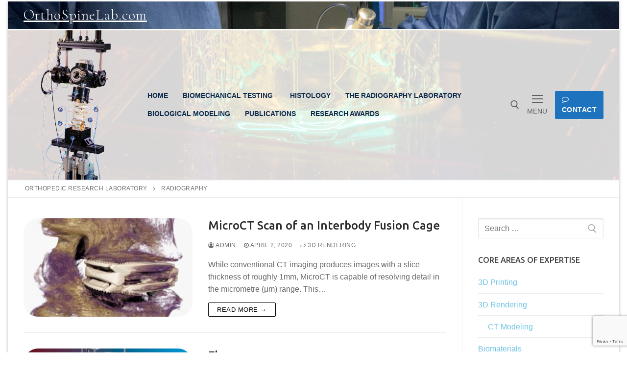

--- FILE ---
content_type: text/html; charset=UTF-8
request_url: https://www.orthospinelab.com/category/radiography/
body_size: 11517
content:
<!doctype html>
<html lang="en-US">
<head>
	<meta charset="UTF-8">
	<meta name="viewport" content="width=device-width, initial-scale=1, maximum-scale=10.0, user-scalable=yes">
	<link rel="profile" href="http://gmpg.org/xfn/11">
	<title>Radiography &#8211; Orthopedic Research Laboratory</title>
<meta name='robots' content='max-image-preview:large' />
<link rel='dns-prefetch' href='//www.google.com' />
<link rel='dns-prefetch' href='//fonts.googleapis.com' />
<link rel='dns-prefetch' href='//s.w.org' />
<link rel="alternate" type="application/rss+xml" title="Orthopedic Research Laboratory &raquo; Feed" href="https://www.orthospinelab.com/feed/" />
<link rel="alternate" type="application/rss+xml" title="Orthopedic Research Laboratory &raquo; Comments Feed" href="https://www.orthospinelab.com/comments/feed/" />
<link rel="alternate" type="application/rss+xml" title="Orthopedic Research Laboratory &raquo; Radiography Category Feed" href="https://www.orthospinelab.com/category/radiography/feed/" />
		<script type="text/javascript">
			window._wpemojiSettings = {"baseUrl":"https:\/\/s.w.org\/images\/core\/emoji\/13.1.0\/72x72\/","ext":".png","svgUrl":"https:\/\/s.w.org\/images\/core\/emoji\/13.1.0\/svg\/","svgExt":".svg","source":{"concatemoji":"https:\/\/www.orthospinelab.com\/wp-includes\/js\/wp-emoji-release.min.js?ver=5.8.12"}};
			!function(e,a,t){var n,r,o,i=a.createElement("canvas"),p=i.getContext&&i.getContext("2d");function s(e,t){var a=String.fromCharCode;p.clearRect(0,0,i.width,i.height),p.fillText(a.apply(this,e),0,0);e=i.toDataURL();return p.clearRect(0,0,i.width,i.height),p.fillText(a.apply(this,t),0,0),e===i.toDataURL()}function c(e){var t=a.createElement("script");t.src=e,t.defer=t.type="text/javascript",a.getElementsByTagName("head")[0].appendChild(t)}for(o=Array("flag","emoji"),t.supports={everything:!0,everythingExceptFlag:!0},r=0;r<o.length;r++)t.supports[o[r]]=function(e){if(!p||!p.fillText)return!1;switch(p.textBaseline="top",p.font="600 32px Arial",e){case"flag":return s([127987,65039,8205,9895,65039],[127987,65039,8203,9895,65039])?!1:!s([55356,56826,55356,56819],[55356,56826,8203,55356,56819])&&!s([55356,57332,56128,56423,56128,56418,56128,56421,56128,56430,56128,56423,56128,56447],[55356,57332,8203,56128,56423,8203,56128,56418,8203,56128,56421,8203,56128,56430,8203,56128,56423,8203,56128,56447]);case"emoji":return!s([10084,65039,8205,55357,56613],[10084,65039,8203,55357,56613])}return!1}(o[r]),t.supports.everything=t.supports.everything&&t.supports[o[r]],"flag"!==o[r]&&(t.supports.everythingExceptFlag=t.supports.everythingExceptFlag&&t.supports[o[r]]);t.supports.everythingExceptFlag=t.supports.everythingExceptFlag&&!t.supports.flag,t.DOMReady=!1,t.readyCallback=function(){t.DOMReady=!0},t.supports.everything||(n=function(){t.readyCallback()},a.addEventListener?(a.addEventListener("DOMContentLoaded",n,!1),e.addEventListener("load",n,!1)):(e.attachEvent("onload",n),a.attachEvent("onreadystatechange",function(){"complete"===a.readyState&&t.readyCallback()})),(n=t.source||{}).concatemoji?c(n.concatemoji):n.wpemoji&&n.twemoji&&(c(n.twemoji),c(n.wpemoji)))}(window,document,window._wpemojiSettings);
		</script>
		<style type="text/css">
img.wp-smiley,
img.emoji {
	display: inline !important;
	border: none !important;
	box-shadow: none !important;
	height: 1em !important;
	width: 1em !important;
	margin: 0 .07em !important;
	vertical-align: -0.1em !important;
	background: none !important;
	padding: 0 !important;
}
</style>
	<link rel='stylesheet' id='wp-block-library-css'  href='https://www.orthospinelab.com/wp-includes/css/dist/block-library/style.min.css?ver=5.8.12' type='text/css' media='all' />
<link rel='stylesheet' id='contact-form-7-css'  href='https://www.orthospinelab.com/wp-content/plugins/contact-form-7/includes/css/styles.css?ver=5.1.7' type='text/css' media='all' />
<link rel='stylesheet' id='extendify-utilities-css'  href='https://www.orthospinelab.com/wp-content/plugins/ml-slider/extendify-sdk/public/build/extendify-utilities.css?ver=0.1.0' type='text/css' media='all' />
<link rel='stylesheet' id='tss-css'  href='https://www.orthospinelab.com/wp-content/plugins/testimonial-slider-and-showcase/assets/css/wptestimonial.css?ver=2.1.3' type='text/css' media='all' />
<link rel='stylesheet' id='font-awesome-css'  href='https://www.orthospinelab.com/wp-content/plugins/elementor/assets/lib/font-awesome/css/font-awesome.min.css?ver=4.7.0' type='text/css' media='all' />
<link rel='stylesheet' id='customify-google-font-css'  href='//fonts.googleapis.com/css?family=Ubuntu%3A300%2C300i%2C400%2C400i%2C500%2C500i%2C700%2C700i%7CCormorant+Garamond%3A300%2C300i%2C400%2C400i%2C500%2C500i%2C600%2C600i%2C700%2C700i&#038;ver=0.3.7' type='text/css' media='all' />
<link rel='stylesheet' id='customify-style-css'  href='https://www.orthospinelab.com/wp-content/themes/customify/style.min.css?ver=0.3.7' type='text/css' media='all' />
<style id='customify-style-inline-css' type='text/css'>
#blog-posts .posts-layout .entry-media {border-radius: 30px;}.header-top .header--row-inner,.button,button,button.button,input[type="button"],input[type="reset"],input[type="submit"],.button:not(.components-button):not(.customize-partial-edit-shortcut-button), input[type="button"]:not(.components-button):not(.customize-partial-edit-shortcut-button),input[type="reset"]:not(.components-button):not(.customize-partial-edit-shortcut-button), input[type="submit"]:not(.components-button):not(.customize-partial-edit-shortcut-button),.pagination .nav-links > *:hover,.pagination .nav-links span,.nav-menu-desktop.style-full-height .primary-menu-ul > li.current-menu-item > a, .nav-menu-desktop.style-full-height .primary-menu-ul > li.current-menu-ancestor > a,.nav-menu-desktop.style-full-height .primary-menu-ul > li > a:hover,.posts-layout .readmore-button:hover{    background-color: #000000;}.posts-layout .readmore-button {color: #000000;}.pagination .nav-links > *:hover,.pagination .nav-links span,.entry-single .tags-links a:hover, .entry-single .cat-links a:hover,.posts-layout .readmore-button,.posts-layout .readmore-button:hover{    border-color: #000000;}.customify-builder-btn{    background-color: #1e73be;}body{    color: #686868;}abbr, acronym {    border-bottom-color: #686868;}a                   {                    color: #6ec1e4;}a:hover, a:focus,.link-meta:hover, .link-meta a:hover{    color: rgba(37,136,249,0.99);}h2 + h3, .comments-area h2 + .comments-title, .h2 + h3, .comments-area .h2 + .comments-title, .page-breadcrumb {    border-top-color: #eaecee;}blockquote,.site-content .widget-area .menu li.current-menu-item > a:before{    border-left-color: #eaecee;}@media screen and (min-width: 64em) {    .comment-list .children li.comment {        border-left-color: #eaecee;    }    .comment-list .children li.comment:after {        background-color: #eaecee;    }}.page-titlebar, .page-breadcrumb,.posts-layout .entry-inner {    border-bottom-color: #eaecee;}.header-search-form .search-field,.entry-content .page-links a,.header-search-modal,.pagination .nav-links > *,.entry-footer .tags-links a, .entry-footer .cat-links a,.search .content-area article,.site-content .widget-area .menu li.current-menu-item > a,.posts-layout .entry-inner,.post-navigation .nav-links,article.comment .comment-meta,.widget-area .widget_pages li a, .widget-area .widget_categories li a, .widget-area .widget_archive li a, .widget-area .widget_meta li a, .widget-area .widget_nav_menu li a, .widget-area .widget_product_categories li a, .widget-area .widget_recent_entries li a, .widget-area .widget_rss li a,.widget-area .widget_recent_comments li{    border-color: #eaecee;}.header-search-modal::before {    border-top-color: #eaecee;    border-left-color: #eaecee;}@media screen and (min-width: 48em) {    .content-sidebar.sidebar_vertical_border .content-area {        border-right-color: #eaecee;    }    .sidebar-content.sidebar_vertical_border .content-area {        border-left-color: #eaecee;    }    .sidebar-sidebar-content.sidebar_vertical_border .sidebar-primary {        border-right-color: #eaecee;    }    .sidebar-sidebar-content.sidebar_vertical_border .sidebar-secondary {        border-right-color: #eaecee;    }    .content-sidebar-sidebar.sidebar_vertical_border .sidebar-primary {        border-left-color: #eaecee;    }    .content-sidebar-sidebar.sidebar_vertical_border .sidebar-secondary {        border-left-color: #eaecee;    }    .sidebar-content-sidebar.sidebar_vertical_border .content-area {        border-left-color: #eaecee;        border-right-color: #eaecee;    }    .sidebar-content-sidebar.sidebar_vertical_border .content-area {        border-left-color: #eaecee;        border-right-color: #eaecee;    }}.site-content .widget-title { color: #444444;}h1, h2, h3, h4, h5, h6, .h1, .h2, .h3, .h4, .h5, .h6 {font-family: "Ubuntu";font-weight: normal;}#page-cover {background-image: url("https://www.orthospinelab.com/wp-content/uploads/2020/03/histology-header.jpg");}#page-cover {background-position: top left;}#page-cover {background-repeat: repeat;}#page-titlebar .titlebar-title {color: #0d325b;}.header--row:not(.header--transparent).header-top .header--row-inner  {background-image: url("https://www.orthospinelab.com/wp-content/uploads/2020/03/Surgery-3-scaled.jpg");-webkit-background-size: cover; -moz-background-size: cover; -o-background-size: cover; background-size: cover;background-position: center;background-repeat: repeat;border-style: solid;border-right-width: 0px;border-bottom-width: 3px;border-left-width: 0px;border-bottom-right-radius: 0px;} .header--row:not(.header--transparent).header-main .header--row-inner  {background-image: url("https://www.orthospinelab.com/wp-content/uploads/2020/03/FormLabs-in-action-macro-cropped-clear.png");-webkit-background-size: cover; -moz-background-size: cover; -o-background-size: cover; background-size: cover;background-position: center;background-repeat: no-repeat;} .sub-menu .li-duplicator {display:none !important;}.builder-header-html-item.item--html p, .builder-header-html-item.item--html {font-family: "Cormorant Garamond";font-style: normal;font-weight: 300;text-decoration: underline;text-transform: none;font-size: 30px;line-height: 40px;letter-spacing: 1px;}.header-search_icon-item .header-search-modal  {border-style: solid;} .header-search_icon-item .search-field  {border-style: solid;} .dark-mode .header-search_box-item .search-form-fields, .header-search_box-item .search-form-fields  {border-style: solid;} .nav-menu-desktop.style-border-bottom .primary-menu-ul > li > a .link-before:before, .nav-menu-desktop.style-border-top .primary-menu-ul > li > a .link-before:before  { height: 1px; }.nav-menu-desktop.style-border-bottom .primary-menu-ul > li > a .link-before:before { bottom: -4px; } .nav-menu-desktop.style-border-top .primary-menu-ul > li > a .link-before:before { top: -4px; }.nav-menu-desktop.style-border-bottom .primary-menu-ul > li:hover > a .link-before:before,                 .nav-menu-desktop.style-border-bottom .primary-menu-ul > li.current-menu-item > a .link-before:before,                 .nav-menu-desktop.style-border-bottom .primary-menu-ul > li.current-menu-ancestor > a .link-before:before,                .nav-menu-desktop.style-border-top .primary-menu-ul > li:hover > a .link-before:before,                .nav-menu-desktop.style-border-top .primary-menu-ul > li.current-menu-item > a .link-before:before,                 .nav-menu-desktop.style-border-top .primary-menu-ul > li.current-menu-ancestor > a .link-before:before                { background-color: #dd3333; }.builder-item--primary-menu .nav-icon-angle { width: 0px; height: 0px; }.builder-item--primary-menu .nav-menu-desktop .primary-menu-ul > li > a  {color: #0c2a4c; text-decoration-color: #0c2a4c;border-style: none;} /* CSS for desktop */#page-cover {text-align: left;}#page-cover .page-cover-inner {min-height: 187px;}#page-titlebar {text-align: center;}.header--row.header-top .customify-grid, .header--row.header-top .style-full-height .primary-menu-ul > li > a {min-height: 56px;}.header--row.header-main .customify-grid, .header--row.header-main .style-full-height .primary-menu-ul > li > a {min-height: 90px;}.header--row.header-bottom .customify-grid, .header--row.header-bottom .style-full-height .primary-menu-ul > li > a {min-height: 36px;}.site-header .site-branding img { max-width: 240px; } .site-header .cb-row--mobile .site-branding img { width: 240px; }.header--row .builder-item--logo, .builder-item.builder-item--group .item--inner.builder-item--logo {margin-top: 0px;margin-right: 0px;margin-bottom: 0px;margin-left: 0px;}.header--row .builder-first--nav-icon {text-align: right;}.header-search_icon-item .search-submit {margin-left: -40px;}.header-search_box-item .search-submit{margin-left: -40px;} .header-search_box-item .woo_bootster_search .search-submit{margin-left: -40px;} .header-search_box-item .header-search-form button.search-submit{margin-left:-40px;}.header--row .builder-first--primary-menu {text-align: right;}/* CSS for tablet */@media screen and (max-width: 1024px) { #page-cover .page-cover-inner {min-height: 250px;}.header--row .builder-first--nav-icon {text-align: right;}.header-search_icon-item .search-submit {margin-left: -40px;}.header-search_box-item .search-submit{margin-left: -40px;} .header-search_box-item .woo_bootster_search .search-submit{margin-left: -40px;} .header-search_box-item .header-search-form button.search-submit{margin-left:-40px;} }/* CSS for mobile */@media screen and (max-width: 568px) { #page-cover .page-cover-inner {min-height: 200px;}.header--row.header-top .customify-grid, .header--row.header-top .style-full-height .primary-menu-ul > li > a {min-height: 33px;}.header--row .builder-first--nav-icon {text-align: right;}.header-search_icon-item .search-submit {margin-left: -40px;}.header-search_box-item .search-submit{margin-left: -40px;} .header-search_box-item .woo_bootster_search .search-submit{margin-left: -40px;} .header-search_box-item .header-search-form button.search-submit{margin-left:-40px;} }
</style>
<script type='text/javascript' src='https://www.orthospinelab.com/wp-includes/js/jquery/jquery.min.js?ver=3.6.0' id='jquery-core-js'></script>
<script type='text/javascript' src='https://www.orthospinelab.com/wp-includes/js/jquery/jquery-migrate.min.js?ver=3.3.2' id='jquery-migrate-js'></script>
<script type='text/javascript' src='https://www.orthospinelab.com/wp-content/plugins/wp-image-zoooom/assets/js/jquery.image_zoom.min.js?ver=1.49' id='image_zoooom-js'></script>
<script type='text/javascript' id='image_zoooom-init-js-extra'>
/* <![CDATA[ */
var IZ = {"with_woocommerce":"0","exchange_thumbnails":"1","woo_categories":"0","enable_mobile":"","options":{"lensShape":"square","lensSize":200,"lensBorderSize":1,"lensBorderColour":"#ffffff","borderRadius":0,"cursor":"default","zoomWindowWidth":400,"zoomWindowHeight":360,"zoomWindowOffsetx":10,"borderSize":1,"borderColour":"#888888","zoomWindowShadow":4,"lensFadeIn":0.5,"lensFadeOut":0.5,"zoomWindowFadeIn":0.5,"zoomWindowFadeOut":0.5,"easingAmount":12,"tint":"true","tintColour":"#ffffff","tintOpacity":0.1000000000000000055511151231257827021181583404541015625},"woo_slider":"0"};
/* ]]> */
</script>
<script type='text/javascript' src='https://www.orthospinelab.com/wp-content/plugins/wp-image-zoooom/assets/js/image_zoom-init.js?ver=1.49' id='image_zoooom-init-js'></script>
<link rel="https://api.w.org/" href="https://www.orthospinelab.com/wp-json/" /><link rel="alternate" type="application/json" href="https://www.orthospinelab.com/wp-json/wp/v2/categories/21" /><link rel="EditURI" type="application/rsd+xml" title="RSD" href="https://www.orthospinelab.com/xmlrpc.php?rsd" />
<link rel="wlwmanifest" type="application/wlwmanifest+xml" href="https://www.orthospinelab.com/wp-includes/wlwmanifest.xml" /> 
<meta name="generator" content="WordPress 5.8.12" />
<style type="text/css">img.zoooom,.zoooom img{padding:0!important;}.dialog-lightbox-widget-content[style] { top: 0 !important; left: 0 !important;}body.elementor-editor-active .zoooom::before { content: "\f179     Zoom applied to the image. Check on the frontend"; position: absolute; margin-top: 12px; text-align: right; background-color: white; line-height: 1.4em; left: 5%; padding: 0 10px 6px; font-family: dashicons; font-size: 0.9em; font-style: italic; z-index: 20; }</style></head>

<body class="archive category category-radiography category-21 wp-custom-logo hfeed content-sidebar main-layout-content-sidebar sidebar_vertical_border site-boxed menu_sidebar_slide_left elementor-default elementor-kit-476">
<div id="page" class="site box-shadow">
	<a class="skip-link screen-reader-text" href="#site-content">Skip to content</a>
	<a class="close is-size-medium  close-panel close-sidebar-panel" href="#">
        <span class="hamburger hamburger--squeeze is-active">
            <span class="hamburger-box">
              <span class="hamburger-inner"><span class="screen-reader-text">Menu</span></span>
            </span>
        </span>
        <span class="screen-reader-text">Close</span>
        </a><header id="masthead" class="site-header header-v2"><div id="masthead-inner" class="site-header-inner">							<div  class="header-top header--row layout-contained"  id="cb-row--header-top"  data-row-id="top"  data-show-on="desktop">
								<div class="header--row-inner header-top-inner dark-mode">
									<div class="customify-container">
										<div class="customify-grid  cb-row--desktop hide-on-mobile hide-on-tablet customify-grid-middle"><div class="row-v2 row-v2-top no-center"><div class="col-v2 col-v2-left"><div class="item--inner builder-item--html" data-section="header_html" data-item-id="html" ><div class="builder-header-html-item item--html"><p>OrthoSpineLab.com</p>
</div></div></div><div class="col-v2 col-v2-right"><div class="item--inner builder-item--social-icons" data-section="header_social_icons" data-item-id="social-icons" ><ul class="header-social-icons customify-builder-social-icons color-default"></ul></div></div></div></div>									</div>
								</div>
							</div>
														<div  class="header-main header--row layout-full-contained"  id="cb-row--header-main"  data-row-id="main"  data-show-on="desktop mobile">
								<div class="header--row-inner header-main-inner light-mode">
									<div class="customify-container">
										<div class="customify-grid  cb-row--desktop hide-on-mobile hide-on-tablet customify-grid-middle"><div class="row-v2 row-v2-main no-center"><div class="col-v2 col-v2-left"><div class="item--inner builder-item--logo" data-section="title_tagline" data-item-id="logo" >		<div class="site-branding logo-bottom">
						<a href="https://www.orthospinelab.com/" class="logo-link" rel="home" itemprop="url">
				<img class="site-img-logo" src="https://www.orthospinelab.com/wp-content/uploads/2020/03/cropped-6DOF-Oblique-1.png" alt="Orthopedic Research Laboratory">
							</a>
					</div><!-- .site-branding -->
		</div><div class="item--inner builder-item--primary-menu has_menu" data-section="header_menu_primary" data-item-id="primary-menu" ><nav  id="site-navigation-main-desktop" class="site-navigation primary-menu primary-menu-main nav-menu-desktop primary-menu-desktop style-border-bottom"><ul id="menu-main-menu" class="primary-menu-ul menu nav-menu"><li id="menu-item--main-desktop-36" class="menu-item menu-item-type-custom menu-item-object-custom menu-item-36"><a href="http://test.geartechreviews.com"><span class="link-before">Home</span></a></li>
<li id="menu-item--main-desktop-35" class="menu-item menu-item-type-post_type menu-item-object-page menu-item-has-children menu-item-35"><a href="https://www.orthospinelab.com/biomechanical-testing/"><span class="link-before">Biomechanical Testing<span class="nav-icon-angle">&nbsp;</span></span></a>
<ul class="sub-menu sub-lv-0">
	<li id="menu-item--main-desktop-534" class="menu-item menu-item-type-post_type menu-item-object-post menu-item-534"><a href="https://www.orthospinelab.com/6-degrees-of-freedom-6dof-spine-simulator/"><span class="link-before">6 Degrees of Freedom (6DOF) Spine Simulator</span></a></li>
</ul>
</li>
<li id="menu-item--main-desktop-50" class="menu-item menu-item-type-post_type menu-item-object-page menu-item-50"><a href="https://www.orthospinelab.com/histology/"><span class="link-before">Histology</span></a></li>
<li id="menu-item--main-desktop-49" class="menu-item menu-item-type-post_type menu-item-object-page menu-item-49"><a href="https://www.orthospinelab.com/radiography/"><span class="link-before">The Radiography Laboratory</span></a></li>
<li id="menu-item--main-desktop-48" class="menu-item menu-item-type-post_type menu-item-object-page menu-item-48"><a href="https://www.orthospinelab.com/biological-modeling/"><span class="link-before">Biological Modeling</span></a></li>
<li id="menu-item--main-desktop-496" class="menu-item menu-item-type-post_type menu-item-object-page menu-item-496"><a href="https://www.orthospinelab.com/publications/"><span class="link-before">Publications</span></a></li>
<li id="menu-item--main-desktop-554" class="menu-item menu-item-type-post_type menu-item-object-page menu-item-554"><a href="https://www.orthospinelab.com/research-awards/"><span class="link-before">Research Awards</span></a></li>
</ul></nav></div></div><div class="col-v2 col-v2-right"><div class="item--inner builder-item--search_icon" data-section="search_icon" data-item-id="search_icon" ><div class="header-search_icon-item item--search_icon">		<a class="search-icon" href="#">
			<span class="ic-search">
				<svg aria-hidden="true" focusable="false" role="presentation" xmlns="http://www.w3.org/2000/svg" width="20" height="21" viewBox="0 0 20 21">
					<path fill="currentColor" fill-rule="evenodd" d="M12.514 14.906a8.264 8.264 0 0 1-4.322 1.21C3.668 16.116 0 12.513 0 8.07 0 3.626 3.668.023 8.192.023c4.525 0 8.193 3.603 8.193 8.047 0 2.033-.769 3.89-2.035 5.307l4.999 5.552-1.775 1.597-5.06-5.62zm-4.322-.843c3.37 0 6.102-2.684 6.102-5.993 0-3.31-2.732-5.994-6.102-5.994S2.09 4.76 2.09 8.07c0 3.31 2.732 5.993 6.102 5.993z"></path>
				</svg>
			</span>
			<span class="ic-close">
				<svg version="1.1" id="Capa_1" xmlns="http://www.w3.org/2000/svg" xmlns:xlink="http://www.w3.org/1999/xlink" x="0px" y="0px" width="612px" height="612px" viewBox="0 0 612 612" fill="currentColor" style="enable-background:new 0 0 612 612;" xml:space="preserve"><g><g id="cross"><g><polygon points="612,36.004 576.521,0.603 306,270.608 35.478,0.603 0,36.004 270.522,306.011 0,575.997 35.478,611.397 306,341.411 576.521,611.397 612,575.997 341.459,306.011 " /></g></g></g><g></g><g></g><g></g><g></g><g></g><g></g><g></g><g></g><g></g><g></g><g></g><g></g><g></g><g></g><g></g></svg>
			</span>
			<span class="arrow-down"></span>
		</a>
		<div class="header-search-modal-wrapper">
			<form role="search" class="header-search-modal header-search-form" action="https://www.orthospinelab.com/">
				<label>
					<span class="screen-reader-text">Search for:</span>
					<input type="search" class="search-field" placeholder="Search ..." value="" name="s" title="Search for:" />
				</label>
				<button type="submit" class="search-submit">
					<svg aria-hidden="true" focusable="false" role="presentation" xmlns="http://www.w3.org/2000/svg" width="20" height="21" viewBox="0 0 20 21">
						<path fill="currentColor" fill-rule="evenodd" d="M12.514 14.906a8.264 8.264 0 0 1-4.322 1.21C3.668 16.116 0 12.513 0 8.07 0 3.626 3.668.023 8.192.023c4.525 0 8.193 3.603 8.193 8.047 0 2.033-.769 3.89-2.035 5.307l4.999 5.552-1.775 1.597-5.06-5.62zm-4.322-.843c3.37 0 6.102-2.684 6.102-5.993 0-3.31-2.732-5.994-6.102-5.994S2.09 4.76 2.09 8.07c0 3.31 2.732 5.993 6.102 5.993z"></path>
					</svg>
				</button>
			</form>
		</div>
		</div></div><div class="item--inner builder-item--nav-icon" data-section="header_menu_icon" data-item-id="nav-icon" >		<a class="menu-mobile-toggle item-button is-size-desktop-medium is-size-tablet-medium is-size-mobile-medium">
			<span class="hamburger hamburger--squeeze">
				<span class="hamburger-box">
					<span class="hamburger-inner"></span>
				</span>
			</span>
			<span class="nav-icon--label hide-on-tablet hide-on-mobile">Menu</span></a>
		</div><div class="item--inner builder-item--button" data-section="header_button" data-item-id="button" ><a href="/contact-us" class="item--button customify-btn customify-builder-btn is-icon-before"><i class="fa fa-comment-o"></i> Contact</a></div></div></div></div><div class="cb-row--mobile hide-on-desktop customify-grid customify-grid-middle"><div class="row-v2 row-v2-main no-center"><div class="col-v2 col-v2-left"><div class="item--inner builder-item--logo" data-section="title_tagline" data-item-id="logo" >		<div class="site-branding logo-bottom">
						<a href="https://www.orthospinelab.com/" class="logo-link" rel="home" itemprop="url">
				<img class="site-img-logo" src="https://www.orthospinelab.com/wp-content/uploads/2020/03/cropped-6DOF-Oblique-1.png" alt="Orthopedic Research Laboratory">
							</a>
					</div><!-- .site-branding -->
		</div></div><div class="col-v2 col-v2-right"><div class="item--inner builder-item--search_icon" data-section="search_icon" data-item-id="search_icon" ><div class="header-search_icon-item item--search_icon">		<a class="search-icon" href="#">
			<span class="ic-search">
				<svg aria-hidden="true" focusable="false" role="presentation" xmlns="http://www.w3.org/2000/svg" width="20" height="21" viewBox="0 0 20 21">
					<path fill="currentColor" fill-rule="evenodd" d="M12.514 14.906a8.264 8.264 0 0 1-4.322 1.21C3.668 16.116 0 12.513 0 8.07 0 3.626 3.668.023 8.192.023c4.525 0 8.193 3.603 8.193 8.047 0 2.033-.769 3.89-2.035 5.307l4.999 5.552-1.775 1.597-5.06-5.62zm-4.322-.843c3.37 0 6.102-2.684 6.102-5.993 0-3.31-2.732-5.994-6.102-5.994S2.09 4.76 2.09 8.07c0 3.31 2.732 5.993 6.102 5.993z"></path>
				</svg>
			</span>
			<span class="ic-close">
				<svg version="1.1" id="Capa_1" xmlns="http://www.w3.org/2000/svg" xmlns:xlink="http://www.w3.org/1999/xlink" x="0px" y="0px" width="612px" height="612px" viewBox="0 0 612 612" fill="currentColor" style="enable-background:new 0 0 612 612;" xml:space="preserve"><g><g id="cross"><g><polygon points="612,36.004 576.521,0.603 306,270.608 35.478,0.603 0,36.004 270.522,306.011 0,575.997 35.478,611.397 306,341.411 576.521,611.397 612,575.997 341.459,306.011 " /></g></g></g><g></g><g></g><g></g><g></g><g></g><g></g><g></g><g></g><g></g><g></g><g></g><g></g><g></g><g></g><g></g></svg>
			</span>
			<span class="arrow-down"></span>
		</a>
		<div class="header-search-modal-wrapper">
			<form role="search" class="header-search-modal header-search-form" action="https://www.orthospinelab.com/">
				<label>
					<span class="screen-reader-text">Search for:</span>
					<input type="search" class="search-field" placeholder="Search ..." value="" name="s" title="Search for:" />
				</label>
				<button type="submit" class="search-submit">
					<svg aria-hidden="true" focusable="false" role="presentation" xmlns="http://www.w3.org/2000/svg" width="20" height="21" viewBox="0 0 20 21">
						<path fill="currentColor" fill-rule="evenodd" d="M12.514 14.906a8.264 8.264 0 0 1-4.322 1.21C3.668 16.116 0 12.513 0 8.07 0 3.626 3.668.023 8.192.023c4.525 0 8.193 3.603 8.193 8.047 0 2.033-.769 3.89-2.035 5.307l4.999 5.552-1.775 1.597-5.06-5.62zm-4.322-.843c3.37 0 6.102-2.684 6.102-5.993 0-3.31-2.732-5.994-6.102-5.994S2.09 4.76 2.09 8.07c0 3.31 2.732 5.993 6.102 5.993z"></path>
					</svg>
				</button>
			</form>
		</div>
		</div></div><div class="item--inner builder-item--nav-icon" data-section="header_menu_icon" data-item-id="nav-icon" >		<a class="menu-mobile-toggle item-button is-size-desktop-medium is-size-tablet-medium is-size-mobile-medium">
			<span class="hamburger hamburger--squeeze">
				<span class="hamburger-box">
					<span class="hamburger-inner"></span>
				</span>
			</span>
			<span class="nav-icon--label hide-on-tablet hide-on-mobile">Menu</span></a>
		</div></div></div></div>									</div>
								</div>
							</div>
							<div id="header-menu-sidebar" class="header-menu-sidebar menu-sidebar-panel dark-mode"><div id="header-menu-sidebar-bg" class="header-menu-sidebar-bg"><div id="header-menu-sidebar-inner" class="header-menu-sidebar-inner"><div class="builder-item-sidebar mobile-item--html"><div class="item--inner" data-item-id="html" data-section="header_html"><div class="builder-header-html-item item--html"><p>OrthoSpineLab.com</p>
</div></div></div><div class="builder-item-sidebar mobile-item--search_box"><div class="item--inner" data-item-id="search_box" data-section="search_box"><div class="header-search_box-item item--search_box">		<form role="search" class="header-search-form " action="https://www.orthospinelab.com/">
			<div class="search-form-fields">
				<span class="screen-reader-text">Search for:</span>
				
				<input type="search" class="search-field" placeholder="Search ..." value="" name="s" title="Search for:" />

							</div>
			<button type="submit" class="search-submit">
				<svg aria-hidden="true" focusable="false" role="presentation" xmlns="http://www.w3.org/2000/svg" width="20" height="21" viewBox="0 0 20 21">
					<path fill="currentColor" fill-rule="evenodd" d="M12.514 14.906a8.264 8.264 0 0 1-4.322 1.21C3.668 16.116 0 12.513 0 8.07 0 3.626 3.668.023 8.192.023c4.525 0 8.193 3.603 8.193 8.047 0 2.033-.769 3.89-2.035 5.307l4.999 5.552-1.775 1.597-5.06-5.62zm-4.322-.843c3.37 0 6.102-2.684 6.102-5.993 0-3.31-2.732-5.994-6.102-5.994S2.09 4.76 2.09 8.07c0 3.31 2.732 5.993 6.102 5.993z"></path>
				</svg>
			</button>
		</form>
		</div></div></div><div class="builder-item-sidebar mobile-item--primary-menu mobile-item--menu "><div class="item--inner" data-item-id="primary-menu" data-section="header_menu_primary"><nav  id="site-navigation-sidebar-mobile" class="site-navigation primary-menu primary-menu-sidebar nav-menu-mobile primary-menu-mobile style-border-bottom"><ul id="menu-main-menu" class="primary-menu-ul menu nav-menu"><li id="menu-item--sidebar-mobile-36" class="menu-item menu-item-type-custom menu-item-object-custom menu-item-36"><a href="http://test.geartechreviews.com"><span class="link-before">Home</span></a></li>
<li id="menu-item--sidebar-mobile-35" class="menu-item menu-item-type-post_type menu-item-object-page menu-item-has-children menu-item-35"><a href="https://www.orthospinelab.com/biomechanical-testing/"><span class="link-before">Biomechanical Testing<span class="nav-icon-angle">&nbsp;</span></span></a>
<ul class="sub-menu sub-lv-0">
	<li id="menu-item--sidebar-mobile-534" class="menu-item menu-item-type-post_type menu-item-object-post menu-item-534"><a href="https://www.orthospinelab.com/6-degrees-of-freedom-6dof-spine-simulator/"><span class="link-before">6 Degrees of Freedom (6DOF) Spine Simulator</span></a></li>
</ul>
</li>
<li id="menu-item--sidebar-mobile-50" class="menu-item menu-item-type-post_type menu-item-object-page menu-item-50"><a href="https://www.orthospinelab.com/histology/"><span class="link-before">Histology</span></a></li>
<li id="menu-item--sidebar-mobile-49" class="menu-item menu-item-type-post_type menu-item-object-page menu-item-49"><a href="https://www.orthospinelab.com/radiography/"><span class="link-before">The Radiography Laboratory</span></a></li>
<li id="menu-item--sidebar-mobile-48" class="menu-item menu-item-type-post_type menu-item-object-page menu-item-48"><a href="https://www.orthospinelab.com/biological-modeling/"><span class="link-before">Biological Modeling</span></a></li>
<li id="menu-item--sidebar-mobile-496" class="menu-item menu-item-type-post_type menu-item-object-page menu-item-496"><a href="https://www.orthospinelab.com/publications/"><span class="link-before">Publications</span></a></li>
<li id="menu-item--sidebar-mobile-554" class="menu-item menu-item-type-post_type menu-item-object-page menu-item-554"><a href="https://www.orthospinelab.com/research-awards/"><span class="link-before">Research Awards</span></a></li>
</ul></nav></div></div><div class="builder-item-sidebar mobile-item--social-icons"><div class="item--inner" data-item-id="social-icons" data-section="header_social_icons"><ul class="header-social-icons customify-builder-social-icons color-default"></ul></div></div><div class="builder-item-sidebar mobile-item--button"><div class="item--inner" data-item-id="button" data-section="header_button"><a href="/contact-us" class="item--button customify-btn customify-builder-btn is-icon-before"><i class="fa fa-comment-o"></i> Contact</a></div></div></div></div></div></div></header>			<div id="page-breadcrumb" class="page-header--item page-breadcrumb breadcrumb--below_titlebar layout-full-contained text-uppercase text-xsmall link-meta">
				<div class="page-breadcrumb-inner customify-container">
					<ul class="page-breadcrumb-list">
						<li class="home"><span><a title="Go to Orthopedic Research Laboratory." href="https://www.orthospinelab.com" class="home"><span>Orthopedic Research Laboratory</span></a></span></li>
<li class="archive taxonomy category current-item"><span><span class="archive taxonomy category current-item">Radiography</span></span></li>
					</ul>
				</div>
			</div>
				<div id="site-content" class="site-content">
		<div class="customify-container">
			<div class="customify-grid">
				<main id="main" class="content-area customify-col-9_sm-12">
					<div class="content-inner">
	<div id="blog-posts">		<div class="posts-layout-wrapper">
			<div class="posts-layout layout--blog_classic">
										<article class="entry odd post-745 post type-post status-publish format-standard has-post-thumbnail hentry category-3d-rendering category-biomaterials category-ct-modeling category-interbody-fusion category-lumbar category-micro-ct">
			<div class="entry-inner">
									<div class="entry-media">
						<a class="entry-media-link " href="https://www.orthospinelab.com/microct-scan-of-an-interbody-fusion-cage/" title="MicroCT Scan of an Interbody Fusion Cage" rel="bookmark"></a>
									<div class="entry-thumbnail has-thumb">
			<img width="300" height="288" src="https://www.orthospinelab.com/wp-content/uploads/2020/03/Interbody-fusion-cage-300x288.jpg" class="attachment-medium size-medium wp-post-image" alt="" loading="lazy" srcset="https://www.orthospinelab.com/wp-content/uploads/2020/03/Interbody-fusion-cage-300x288.jpg 300w, https://www.orthospinelab.com/wp-content/uploads/2020/03/Interbody-fusion-cage.jpg 694w" sizes="(max-width: 300px) 100vw, 300px" />			</div>
								</div>
								<div class="entry-content-data">
					<div class="entry-article-part entry-article-header"><h2 class="entry-title entry--item"><a href="https://www.orthospinelab.com/microct-scan-of-an-interbody-fusion-cage/" title="MicroCT Scan of an Interbody Fusion Cage" rel="bookmark" class="plain_color">MicroCT Scan of an Interbody Fusion Cage</a></h2>			<div class="entry-meta entry--item text-uppercase text-xsmall link-meta">
				<span class="meta-item byline"> <span class="author vcard"><a class="url fn n" href="https://www.orthospinelab.com/author/admin/"><i class="fa fa-user-circle-o"></i> admin</a></span></span><span class="sep"></span><span class="meta-item posted-on"><a href="https://www.orthospinelab.com/microct-scan-of-an-interbody-fusion-cage/" rel="bookmark"><i class="fa fa-clock-o" aria-hidden="true"></i> <time class="entry-date published" datetime="2020-04-02T13:53:15+00:00">April 2, 2020</time></a></span><span class="sep"></span><span class="meta-item meta-cat"><a href="https://www.orthospinelab.com/category/3d-rendering/" rel="tag"><i class="fa fa-folder-open-o" aria-hidden="true"></i> 3D Rendering</a></span>			</div><!-- .entry-meta -->
			</div><div class="entry-article-part entry-article-body"><div class="entry-excerpt entry--item"><p>While conventional CT imaging produces images with a slice thickness of roughly 1mm, MicroCT is capable of resolving detail in the micrometre (μm) range. This&hellip;</p>
</div></div><div class="entry-article-part entry-article-footer only-more">		<div class="entry-readmore entry--item">
			<a class="readmore-button" href="https://www.orthospinelab.com/microct-scan-of-an-interbody-fusion-cage/" title="">Read more &rarr;</a>
		</div><!-- .entry-content -->
		</div>				</div>
							</div>
		</article><!-- /.entry post -->
				<article class="entry even post-414 post type-post status-publish format-standard has-post-thumbnail hentry category-fluoroscopy category-laboratory-equipment category-radiography">
			<div class="entry-inner">
									<div class="entry-media">
						<a class="entry-media-link " href="https://www.orthospinelab.com/fluoroscopy/" title="Fluoroscopy" rel="bookmark"></a>
									<div class="entry-thumbnail has-thumb">
			<img width="300" height="200" src="https://www.orthospinelab.com/wp-content/uploads/2020/03/6DOF-Fluoro-chroma-key-2-300x200.jpg" class="attachment-medium size-medium wp-post-image" alt="" loading="lazy" srcset="https://www.orthospinelab.com/wp-content/uploads/2020/03/6DOF-Fluoro-chroma-key-2-300x200.jpg 300w, https://www.orthospinelab.com/wp-content/uploads/2020/03/6DOF-Fluoro-chroma-key-2-1024x683.jpg 1024w, https://www.orthospinelab.com/wp-content/uploads/2020/03/6DOF-Fluoro-chroma-key-2-768x512.jpg 768w, https://www.orthospinelab.com/wp-content/uploads/2020/03/6DOF-Fluoro-chroma-key-2-1536x1024.jpg 1536w, https://www.orthospinelab.com/wp-content/uploads/2020/03/6DOF-Fluoro-chroma-key-2-2048x1365.jpg 2048w, https://www.orthospinelab.com/wp-content/uploads/2020/03/6DOF-Fluoro-chroma-key-2-scaled.jpg 2560w" sizes="(max-width: 300px) 100vw, 300px" />			</div>
								</div>
								<div class="entry-content-data">
					<div class="entry-article-part entry-article-header"><h2 class="entry-title entry--item"><a href="https://www.orthospinelab.com/fluoroscopy/" title="Fluoroscopy" rel="bookmark" class="plain_color">Fluoroscopy</a></h2>			<div class="entry-meta entry--item text-uppercase text-xsmall link-meta">
				<span class="meta-item byline"> <span class="author vcard"><a class="url fn n" href="https://www.orthospinelab.com/author/admin/"><i class="fa fa-user-circle-o"></i> admin</a></span></span><span class="sep"></span><span class="meta-item posted-on"><a href="https://www.orthospinelab.com/fluoroscopy/" rel="bookmark"><i class="fa fa-clock-o" aria-hidden="true"></i> <time class="entry-date published" datetime="2020-03-20T16:34:05+00:00">March 20, 2020</time></a></span><span class="sep"></span><span class="meta-item meta-cat"><a href="https://www.orthospinelab.com/category/radiography/fluoroscopy/" rel="tag"><i class="fa fa-folder-open-o" aria-hidden="true"></i> Fluoroscopy</a></span>			</div><!-- .entry-meta -->
			</div><div class="entry-article-part entry-article-body"><div class="entry-excerpt entry--item"><p>Fluoroscopy in the laboratory is an invaluable tool. Real-time fluoroscopic video allows us to gain a better understanding of the specific kinematic conditions occurring during&hellip;</p>
</div></div><div class="entry-article-part entry-article-footer only-more">		<div class="entry-readmore entry--item">
			<a class="readmore-button" href="https://www.orthospinelab.com/fluoroscopy/" title="">Read more &rarr;</a>
		</div><!-- .entry-content -->
		</div>				</div>
							</div>
		</article><!-- /.entry post -->
				<article class="entry odd post-407 post type-post status-publish format-standard has-post-thumbnail hentry category-3d-rendering category-biomaterials category-micro-ct category-radiography">
			<div class="entry-inner">
									<div class="entry-media">
						<a class="entry-media-link " href="https://www.orthospinelab.com/bone-implant-interface/" title="Bone-Implant Interface" rel="bookmark"></a>
									<div class="entry-thumbnail has-thumb">
			<img width="300" height="248" src="https://www.orthospinelab.com/wp-content/uploads/2020/03/new-bone-dowel-surface-1-300x248.jpg" class="attachment-medium size-medium wp-post-image" alt="" loading="lazy" srcset="https://www.orthospinelab.com/wp-content/uploads/2020/03/new-bone-dowel-surface-1-300x248.jpg 300w, https://www.orthospinelab.com/wp-content/uploads/2020/03/new-bone-dowel-surface-1.jpg 390w" sizes="(max-width: 300px) 100vw, 300px" />			</div>
								</div>
								<div class="entry-content-data">
					<div class="entry-article-part entry-article-header"><h2 class="entry-title entry--item"><a href="https://www.orthospinelab.com/bone-implant-interface/" title="Bone-Implant Interface" rel="bookmark" class="plain_color">Bone-Implant Interface</a></h2>			<div class="entry-meta entry--item text-uppercase text-xsmall link-meta">
				<span class="meta-item byline"> <span class="author vcard"><a class="url fn n" href="https://www.orthospinelab.com/author/admin/"><i class="fa fa-user-circle-o"></i> admin</a></span></span><span class="sep"></span><span class="meta-item posted-on"><a href="https://www.orthospinelab.com/bone-implant-interface/" rel="bookmark"><i class="fa fa-clock-o" aria-hidden="true"></i> <time class="entry-date published" datetime="2020-03-20T16:15:45+00:00">March 20, 2020</time></a></span><span class="sep"></span><span class="meta-item meta-cat"><a href="https://www.orthospinelab.com/category/3d-rendering/" rel="tag"><i class="fa fa-folder-open-o" aria-hidden="true"></i> 3D Rendering</a></span>			</div><!-- .entry-meta -->
			</div><div class="entry-article-part entry-article-body"><div class="entry-excerpt entry--item"><p>The image above was acquired from a 3D MicroCT volume, and represents a bioactive dowel used in an in-vivo investigational study of various biomaterials (ovine&hellip;</p>
</div></div><div class="entry-article-part entry-article-footer only-more">		<div class="entry-readmore entry--item">
			<a class="readmore-button" href="https://www.orthospinelab.com/bone-implant-interface/" title="">Read more &rarr;</a>
		</div><!-- .entry-content -->
		</div>				</div>
							</div>
		</article><!-- /.entry post -->
				<article class="entry even post-400 post type-post status-publish format-standard has-post-thumbnail hentry category-dual-energy-x-ray-absorptiometry-dexa category-laboratory-equipment category-radiography">
			<div class="entry-inner">
									<div class="entry-media">
						<a class="entry-media-link " href="https://www.orthospinelab.com/dexa-scanning/" title="DEXA Scanning" rel="bookmark"></a>
									<div class="entry-thumbnail has-thumb">
			<img width="300" height="200" src="https://www.orthospinelab.com/wp-content/uploads/2020/03/Dexa-300x200.jpg" class="attachment-medium size-medium wp-post-image" alt="" loading="lazy" srcset="https://www.orthospinelab.com/wp-content/uploads/2020/03/Dexa-300x200.jpg 300w, https://www.orthospinelab.com/wp-content/uploads/2020/03/Dexa-1024x683.jpg 1024w, https://www.orthospinelab.com/wp-content/uploads/2020/03/Dexa-768x512.jpg 768w, https://www.orthospinelab.com/wp-content/uploads/2020/03/Dexa-1536x1024.jpg 1536w, https://www.orthospinelab.com/wp-content/uploads/2020/03/Dexa-2048x1365.jpg 2048w, https://www.orthospinelab.com/wp-content/uploads/2020/03/Dexa-scaled.jpg 2560w" sizes="(max-width: 300px) 100vw, 300px" />			</div>
								</div>
								<div class="entry-content-data">
					<div class="entry-article-part entry-article-header"><h2 class="entry-title entry--item"><a href="https://www.orthospinelab.com/dexa-scanning/" title="DEXA Scanning" rel="bookmark" class="plain_color">DEXA Scanning</a></h2>			<div class="entry-meta entry--item text-uppercase text-xsmall link-meta">
				<span class="meta-item byline"> <span class="author vcard"><a class="url fn n" href="https://www.orthospinelab.com/author/admin/"><i class="fa fa-user-circle-o"></i> admin</a></span></span><span class="sep"></span><span class="meta-item posted-on"><a href="https://www.orthospinelab.com/dexa-scanning/" rel="bookmark"><i class="fa fa-clock-o" aria-hidden="true"></i> <time class="entry-date published" datetime="2020-03-20T15:39:56+00:00">March 20, 2020</time></a></span><span class="sep"></span><span class="meta-item meta-cat"><a href="https://www.orthospinelab.com/category/radiography/dual-energy-x-ray-absorptiometry-dexa/" rel="tag"><i class="fa fa-folder-open-o" aria-hidden="true"></i> Dual Energy X-Ray Absorptiometry (DEXA)</a></span>			</div><!-- .entry-meta -->
			</div><div class="entry-article-part entry-article-body"><div class="entry-excerpt entry--item"><p>DEXA scanning allows the laboratory to assess bone quality prior to inclusion in cadaveric studies. This is especially important for studies requiring a degree of&hellip;</p>
</div></div><div class="entry-article-part entry-article-footer only-more">		<div class="entry-readmore entry--item">
			<a class="readmore-button" href="https://www.orthospinelab.com/dexa-scanning/" title="">Read more &rarr;</a>
		</div><!-- .entry-content -->
		</div>				</div>
							</div>
		</article><!-- /.entry post -->
				<article class="entry odd post-398 post type-post status-publish format-standard has-post-thumbnail hentry category-digital-microradiography category-laboratory-equipment category-radiography">
			<div class="entry-inner">
									<div class="entry-media">
						<a class="entry-media-link " href="https://www.orthospinelab.com/digital-microradiography/" title="Digital Microradiography" rel="bookmark"></a>
									<div class="entry-thumbnail has-thumb">
			<img width="300" height="213" src="https://www.orthospinelab.com/wp-content/uploads/2020/03/Faxitron-1-e1584547018238-300x213.jpg" class="attachment-medium size-medium wp-post-image" alt="" loading="lazy" srcset="https://www.orthospinelab.com/wp-content/uploads/2020/03/Faxitron-1-e1584547018238-300x213.jpg 300w, https://www.orthospinelab.com/wp-content/uploads/2020/03/Faxitron-1-e1584547018238.jpg 500w" sizes="(max-width: 300px) 100vw, 300px" />			</div>
								</div>
								<div class="entry-content-data">
					<div class="entry-article-part entry-article-header"><h2 class="entry-title entry--item"><a href="https://www.orthospinelab.com/digital-microradiography/" title="Digital Microradiography" rel="bookmark" class="plain_color">Digital Microradiography</a></h2>			<div class="entry-meta entry--item text-uppercase text-xsmall link-meta">
				<span class="meta-item byline"> <span class="author vcard"><a class="url fn n" href="https://www.orthospinelab.com/author/admin/"><i class="fa fa-user-circle-o"></i> admin</a></span></span><span class="sep"></span><span class="meta-item posted-on"><a href="https://www.orthospinelab.com/digital-microradiography/" rel="bookmark"><i class="fa fa-clock-o" aria-hidden="true"></i> <time class="entry-date published" datetime="2020-03-20T15:30:42+00:00">March 20, 2020</time></a></span><span class="sep"></span><span class="meta-item meta-cat"><a href="https://www.orthospinelab.com/category/radiography/digital-microradiography/" rel="tag"><i class="fa fa-folder-open-o" aria-hidden="true"></i> Digital Microradiography</a></span>			</div><!-- .entry-meta -->
			</div><div class="entry-article-part entry-article-body"><div class="entry-excerpt entry--item"><p>High resolution digital microradiography allows for detailed thin-section imaging.</p>
</div></div><div class="entry-article-part entry-article-footer only-more">		<div class="entry-readmore entry--item">
			<a class="readmore-button" href="https://www.orthospinelab.com/digital-microradiography/" title="">Read more &rarr;</a>
		</div><!-- .entry-content -->
		</div>				</div>
							</div>
		</article><!-- /.entry post -->
				<article class="entry even post-394 post type-post status-publish format-standard has-post-thumbnail hentry category-laboratory-equipment category-micro-ct category-radiography">
			<div class="entry-inner">
									<div class="entry-media">
						<a class="entry-media-link " href="https://www.orthospinelab.com/micro-ct/" title="Micro CT" rel="bookmark"></a>
									<div class="entry-thumbnail has-thumb">
			<img width="300" height="200" src="https://www.orthospinelab.com/wp-content/uploads/2020/03/DSC_0684-300x200.jpg" class="attachment-medium size-medium wp-post-image" alt="" loading="lazy" srcset="https://www.orthospinelab.com/wp-content/uploads/2020/03/DSC_0684-300x200.jpg 300w, https://www.orthospinelab.com/wp-content/uploads/2020/03/DSC_0684-1024x683.jpg 1024w, https://www.orthospinelab.com/wp-content/uploads/2020/03/DSC_0684-768x512.jpg 768w, https://www.orthospinelab.com/wp-content/uploads/2020/03/DSC_0684-1536x1024.jpg 1536w, https://www.orthospinelab.com/wp-content/uploads/2020/03/DSC_0684-2048x1365.jpg 2048w, https://www.orthospinelab.com/wp-content/uploads/2020/03/DSC_0684-scaled.jpg 2560w" sizes="(max-width: 300px) 100vw, 300px" />			</div>
								</div>
								<div class="entry-content-data">
					<div class="entry-article-part entry-article-header"><h2 class="entry-title entry--item"><a href="https://www.orthospinelab.com/micro-ct/" title="Micro CT" rel="bookmark" class="plain_color">Micro CT</a></h2>			<div class="entry-meta entry--item text-uppercase text-xsmall link-meta">
				<span class="meta-item byline"> <span class="author vcard"><a class="url fn n" href="https://www.orthospinelab.com/author/admin/"><i class="fa fa-user-circle-o"></i> admin</a></span></span><span class="sep"></span><span class="meta-item posted-on"><a href="https://www.orthospinelab.com/micro-ct/" rel="bookmark"><i class="fa fa-clock-o" aria-hidden="true"></i> <time class="entry-date published" datetime="2020-03-20T15:03:07+00:00">March 20, 2020</time></a></span><span class="sep"></span><span class="meta-item meta-cat"><a href="https://www.orthospinelab.com/category/laboratory-equipment/" rel="tag"><i class="fa fa-folder-open-o" aria-hidden="true"></i> Laboratory Equipment</a></span>			</div><!-- .entry-meta -->
			</div><div class="entry-article-part entry-article-body"><div class="entry-excerpt entry--item"><p>The laboratories state-of-the-art micro CT system offers a new method for quantifying bone growth and conducting volumetric and surface area analysis of orthopaedic implant technology,&hellip;</p>
</div></div><div class="entry-article-part entry-article-footer only-more">		<div class="entry-readmore entry--item">
			<a class="readmore-button" href="https://www.orthospinelab.com/micro-ct/" title="">Read more &rarr;</a>
		</div><!-- .entry-content -->
		</div>				</div>
							</div>
		</article><!-- /.entry post -->
					</div>
					</div>
		</div></div><!-- #.content-inner -->
              			</main><!-- #main -->
			<aside id="sidebar-primary" class="sidebar-primary customify-col-3_sm-12">
	<div class="sidebar-primary-inner sidebar-inner widget-area">
		<section id="search-2" class="widget widget_search">
		<form role="search" class="sidebar-search-form" action="https://www.orthospinelab.com/">
            <label>
                <span class="screen-reader-text">Search for:</span>
                <input type="search" class="search-field" placeholder="Search &hellip;" value="" name="s" title="Search for:" />
            </label>
            <button type="submit" class="search-submit" >
                <svg aria-hidden="true" focusable="false" role="presentation" xmlns="http://www.w3.org/2000/svg" width="20" height="21" viewBox="0 0 20 21">
                    <path id="svg-search" fill="currentColor" fill-rule="evenodd" d="M12.514 14.906a8.264 8.264 0 0 1-4.322 1.21C3.668 16.116 0 12.513 0 8.07 0 3.626 3.668.023 8.192.023c4.525 0 8.193 3.603 8.193 8.047 0 2.033-.769 3.89-2.035 5.307l4.999 5.552-1.775 1.597-5.06-5.62zm-4.322-.843c3.37 0 6.102-2.684 6.102-5.993 0-3.31-2.732-5.994-6.102-5.994S2.09 4.76 2.09 8.07c0 3.31 2.732 5.993 6.102 5.993z"></path>
                </svg>
            </button>
        </form></section><section id="categories-2" class="widget widget_categories"><h4 class="widget-title">Core Areas of Expertise</h4>
			<ul>
					<li class="cat-item cat-item-18"><a href="https://www.orthospinelab.com/category/3d-printing/" >3D Printing</a>
</li>
	<li class="cat-item cat-item-17"><a href="https://www.orthospinelab.com/category/3d-rendering/" >3D Rendering</a>
<ul class='children'>
	<li class="cat-item cat-item-7"><a href="https://www.orthospinelab.com/category/3d-rendering/ct-modeling/" >CT Modeling</a>
</li>
</ul>
</li>
	<li class="cat-item cat-item-39"><a href="https://www.orthospinelab.com/category/biomaterials/" >Biomaterials</a>
</li>
	<li class="cat-item cat-item-19"><a href="https://www.orthospinelab.com/category/biomechanics/" >Biomechanics</a>
<ul class='children'>
	<li class="cat-item cat-item-34"><a href="https://www.orthospinelab.com/category/biomechanics/6-degrees-of-freedom-spine-simulator/" >6 Degrees of Freedom Spine Simulator</a>
</li>
	<li class="cat-item cat-item-20"><a href="https://www.orthospinelab.com/category/biomechanics/mts-bionix-system/" >MTS Bionix System</a>
</li>
	<li class="cat-item cat-item-38"><a href="https://www.orthospinelab.com/category/biomechanics/optotrak-motion-capture-system-biomechanics/" >Optotrak Motion Capture System</a>
</li>
	<li class="cat-item cat-item-32"><a href="https://www.orthospinelab.com/category/biomechanics/strain-gauge-measurements/" >Strain Gauge Measurements</a>
</li>
</ul>
</li>
	<li class="cat-item cat-item-15"><a href="https://www.orthospinelab.com/category/histology/" >Histology</a>
<ul class='children'>
	<li class="cat-item cat-item-6"><a href="https://www.orthospinelab.com/category/histology/histomorphometry/" >Histomorphometry</a>
</li>
	<li class="cat-item cat-item-43"><a href="https://www.orthospinelab.com/category/histology/immunohistochemistry/" >Immunohistochemistry</a>
	<ul class='children'>
	<li class="cat-item cat-item-40"><a href="https://www.orthospinelab.com/category/histology/immunohistochemistry/cytokine-staining/" >Cytokine Staining</a>
</li>
	</ul>
</li>
	<li class="cat-item cat-item-10"><a href="https://www.orthospinelab.com/category/histology/staining/" >Staining</a>
	<ul class='children'>
	<li class="cat-item cat-item-30"><a href="https://www.orthospinelab.com/category/histology/staining/decalcified/" >Decalcified</a>
</li>
	<li class="cat-item cat-item-13"><a href="https://www.orthospinelab.com/category/histology/staining/ham-56/" >HAM-56</a>
</li>
	<li class="cat-item cat-item-11"><a href="https://www.orthospinelab.com/category/histology/staining/hematoxylin-and-eosin-he/" >Hematoxylin and Eosin (H&amp;E)</a>
</li>
	<li class="cat-item cat-item-33"><a href="https://www.orthospinelab.com/category/histology/staining/methylene-blue/" >Methylene Blue</a>
</li>
	<li class="cat-item cat-item-29"><a href="https://www.orthospinelab.com/category/histology/staining/ram-11/" >RAM-11</a>
</li>
	<li class="cat-item cat-item-42"><a href="https://www.orthospinelab.com/category/histology/staining/tartrate-resistant-acid-phosphate-trap/" >Tartrate-resistant Acid Phosphate (TRAP)</a>
</li>
	<li class="cat-item cat-item-12"><a href="https://www.orthospinelab.com/category/histology/staining/villanueva-osteochrome/" >Villanueva Osteochrome</a>
</li>
	</ul>
</li>
</ul>
</li>
	<li class="cat-item cat-item-36"><a href="https://www.orthospinelab.com/category/laboratory-equipment/" >Laboratory Equipment</a>
</li>
	<li class="cat-item cat-item-21 current-cat"><a href="https://www.orthospinelab.com/category/radiography/" >Radiography</a>
<ul class='children'>
	<li class="cat-item cat-item-23"><a href="https://www.orthospinelab.com/category/radiography/digital-microradiography/" >Digital Microradiography</a>
</li>
	<li class="cat-item cat-item-24"><a href="https://www.orthospinelab.com/category/radiography/dual-energy-x-ray-absorptiometry-dexa/" >Dual Energy X-Ray Absorptiometry (DEXA)</a>
</li>
	<li class="cat-item cat-item-31"><a href="https://www.orthospinelab.com/category/radiography/fluoroscopy/" >Fluoroscopy</a>
</li>
	<li class="cat-item cat-item-22"><a href="https://www.orthospinelab.com/category/radiography/micro-ct/" >Micro CT</a>
</li>
</ul>
</li>
	<li class="cat-item cat-item-16"><a href="https://www.orthospinelab.com/category/surgical-interventions/" >Surgical Interventions</a>
<ul class='children'>
	<li class="cat-item cat-item-27"><a href="https://www.orthospinelab.com/category/surgical-interventions/cervical/" >Cervical</a>
	<ul class='children'>
	<li class="cat-item cat-item-14"><a href="https://www.orthospinelab.com/category/surgical-interventions/cervical/cervical-arthroplasty/" >Cervical Arthroplasty</a>
</li>
	</ul>
</li>
	<li class="cat-item cat-item-8"><a href="https://www.orthospinelab.com/category/surgical-interventions/interbody-fusion/" >Interbody Fusion</a>
</li>
	<li class="cat-item cat-item-26"><a href="https://www.orthospinelab.com/category/surgical-interventions/lumbar/" >Lumbar</a>
	<ul class='children'>
	<li class="cat-item cat-item-25"><a href="https://www.orthospinelab.com/category/surgical-interventions/lumbar/lumbar-nucleoplasty/" >Lumbar Nucleoplasty</a>
</li>
	<li class="cat-item cat-item-9"><a href="https://www.orthospinelab.com/category/surgical-interventions/lumbar/posterolateral-fusion/" >Posterolateral Fusion</a>
</li>
	</ul>
</li>
</ul>
</li>
	<li class="cat-item cat-item-1"><a href="https://www.orthospinelab.com/category/uncategorized/" >Uncategorized</a>
</li>
			</ul>

			</section>	</div>
</aside><!-- #sidebar-primary -->
		</div><!-- #.customify-grid -->
	</div><!-- #.customify-container -->
</div><!-- #content -->
<footer class="site-footer" id="site-footer">							<div  class="footer-main footer--row layout-full-contained"  id="cb-row--footer-main"  data-row-id="main"  data-show-on="desktop">
								<div class="footer--row-inner footer-main-inner dark-mode">
									<div class="customify-container">
										<div class="customify-grid  customify-grid-top"><div class="customify-col-3_md-3_sm-6_xs-12 builder-item builder-first--footer-1" data-push-left="_sm-0"><div class="item--inner builder-item--footer-1" data-section="sidebar-widgets-footer-1" data-item-id="footer-1" ><div class="widget-area"><section id="media_image-5" class="widget widget_media_image"><h4 class="widget-title">Histology</h4><a href="/histology"><img width="225" height="300" src="https://www.orthospinelab.com/wp-content/uploads/2020/03/Histology-225x300.jpg" class="image wp-image-119  attachment-medium size-medium" alt="" loading="lazy" style="max-width: 100%; height: auto;" title="Histology" srcset="https://www.orthospinelab.com/wp-content/uploads/2020/03/Histology-225x300.jpg 225w, https://www.orthospinelab.com/wp-content/uploads/2020/03/Histology.jpg 500w" sizes="(max-width: 225px) 100vw, 225px" /></a></section></div></div></div><div class="customify-col-3_md-3_sm-6_xs-12 builder-item builder-first--footer-2" data-push-left="_sm-0"><div class="item--inner builder-item--footer-2" data-section="sidebar-widgets-footer-2" data-item-id="footer-2" ><div class="widget-area"><section id="media_image-6" class="widget widget_media_image"><h4 class="widget-title">Radiography</h4><a href="/radiography"><img width="200" height="300" src="https://www.orthospinelab.com/wp-content/uploads/2020/03/Faxitron-200x300.jpg" class="image wp-image-113  attachment-medium size-medium" alt="" loading="lazy" style="max-width: 100%; height: auto;" title="Radiography" srcset="https://www.orthospinelab.com/wp-content/uploads/2020/03/Faxitron-200x300.jpg 200w, https://www.orthospinelab.com/wp-content/uploads/2020/03/Faxitron-683x1024.jpg 683w, https://www.orthospinelab.com/wp-content/uploads/2020/03/Faxitron-768x1152.jpg 768w, https://www.orthospinelab.com/wp-content/uploads/2020/03/Faxitron-1024x1536.jpg 1024w, https://www.orthospinelab.com/wp-content/uploads/2020/03/Faxitron-1365x2048.jpg 1365w, https://www.orthospinelab.com/wp-content/uploads/2020/03/Faxitron-scaled.jpg 1707w" sizes="(max-width: 200px) 100vw, 200px" /></a></section></div></div></div><div class="customify-col-3_md-3_sm-6_xs-12 builder-item builder-first--footer-3" data-push-left="_sm-0"><div class="item--inner builder-item--footer-3" data-section="sidebar-widgets-footer-3" data-item-id="footer-3" ><div class="widget-area"><section id="media_image-7" class="widget widget_media_image"><h4 class="widget-title">Biological Modeling</h4><a href="/biological-modeling"><img width="225" height="300" src="https://www.orthospinelab.com/wp-content/uploads/2020/03/Surgery-1-225x300.jpg" class="image wp-image-121  attachment-medium size-medium" alt="" loading="lazy" style="max-width: 100%; height: auto;" srcset="https://www.orthospinelab.com/wp-content/uploads/2020/03/Surgery-1-225x300.jpg 225w, https://www.orthospinelab.com/wp-content/uploads/2020/03/Surgery-1.jpg 500w" sizes="(max-width: 225px) 100vw, 225px" /></a></section></div></div></div><div class="customify-col-3_md-3_sm-6_xs-12 builder-item builder-first--footer-4" data-push-left="_sm-0"><div class="item--inner builder-item--footer-4" data-section="sidebar-widgets-footer-4" data-item-id="footer-4" ><div class="widget-area"><section id="media_image-9" class="widget widget_media_image"><h4 class="widget-title">Biomechanics</h4><a href="/biomechanical-testing"><img width="225" height="300" src="https://www.orthospinelab.com/wp-content/uploads/2020/03/6DOF-Front-1-225x300.jpg" class="image wp-image-118  attachment-medium size-medium" alt="" loading="lazy" style="max-width: 100%; height: auto;" srcset="https://www.orthospinelab.com/wp-content/uploads/2020/03/6DOF-Front-1-225x300.jpg 225w, https://www.orthospinelab.com/wp-content/uploads/2020/03/6DOF-Front-1.jpg 500w" sizes="(max-width: 225px) 100vw, 225px" /></a></section></div></div></div></div>									</div>
								</div>
							</div>
														<div  class="footer-bottom footer--row layout-full-contained"  id="cb-row--footer-bottom"  data-row-id="bottom"  data-show-on="desktop">
								<div class="footer--row-inner footer-bottom-inner dark-mode">
									<div class="customify-container">
										<div class="customify-grid  customify-grid-top"><div class="customify-col-12_md-12_sm-12_xs-12 builder-item builder-first--footer_copyright" data-push-left="_sm-0"><div class="item--inner builder-item--footer_copyright" data-section="footer_copyright" data-item-id="footer_copyright" ><div class="builder-footer-copyright-item footer-copyright"><p>Copyright &copy; 2026 Orthopedic Research Laboratory &#8211; Powered by <a rel="nofollow" href="https://pressmaximum.com/customify">Customify</a>.</p>
</div></div></div></div>									</div>
								</div>
							</div>
							</footer></div><!-- #page -->

<script type='text/javascript' id='contact-form-7-js-extra'>
/* <![CDATA[ */
var wpcf7 = {"apiSettings":{"root":"https:\/\/www.orthospinelab.com\/wp-json\/contact-form-7\/v1","namespace":"contact-form-7\/v1"}};
/* ]]> */
</script>
<script type='text/javascript' src='https://www.orthospinelab.com/wp-content/plugins/contact-form-7/includes/js/scripts.js?ver=5.1.7' id='contact-form-7-js'></script>
<script type='text/javascript' src='https://www.google.com/recaptcha/api.js?render=6LeQ1CAfAAAAABzpD_WB52fMjY9ouiZnv6wh-jSj&#038;ver=3.0' id='google-recaptcha-js'></script>
<script type='text/javascript' id='customify-themejs-js-extra'>
/* <![CDATA[ */
var Customify_JS = {"is_rtl":"","css_media_queries":{"all":"%s","desktop":"%s","tablet":"@media screen and (max-width: 1024px) { %s }","mobile":"@media screen and (max-width: 568px) { %s }"},"sidebar_menu_no_duplicator":"1"};
/* ]]> */
</script>
<script type='text/javascript' src='https://www.orthospinelab.com/wp-content/themes/customify/assets/js/theme.min.js?ver=0.3.7' id='customify-themejs-js'></script>
<script type='text/javascript' src='https://www.orthospinelab.com/wp-includes/js/wp-embed.min.js?ver=5.8.12' id='wp-embed-js'></script>
<script type="text/javascript">
( function( grecaptcha, sitekey, actions ) {

	var wpcf7recaptcha = {

		execute: function( action ) {
			grecaptcha.execute(
				sitekey,
				{ action: action }
			).then( function( token ) {
				var forms = document.getElementsByTagName( 'form' );

				for ( var i = 0; i < forms.length; i++ ) {
					var fields = forms[ i ].getElementsByTagName( 'input' );

					for ( var j = 0; j < fields.length; j++ ) {
						var field = fields[ j ];

						if ( 'g-recaptcha-response' === field.getAttribute( 'name' ) ) {
							field.setAttribute( 'value', token );
							break;
						}
					}
				}
			} );
		},

		executeOnHomepage: function() {
			wpcf7recaptcha.execute( actions[ 'homepage' ] );
		},

		executeOnContactform: function() {
			wpcf7recaptcha.execute( actions[ 'contactform' ] );
		},

	};

	grecaptcha.ready(
		wpcf7recaptcha.executeOnHomepage
	);

	document.addEventListener( 'change',
		wpcf7recaptcha.executeOnContactform, false
	);

	document.addEventListener( 'wpcf7submit',
		wpcf7recaptcha.executeOnHomepage, false
	);

} )(
	grecaptcha,
	'6LeQ1CAfAAAAABzpD_WB52fMjY9ouiZnv6wh-jSj',
	{"homepage":"homepage","contactform":"contactform"}
);
</script>

</body>
</html>


--- FILE ---
content_type: text/html; charset=utf-8
request_url: https://www.google.com/recaptcha/api2/anchor?ar=1&k=6LeQ1CAfAAAAABzpD_WB52fMjY9ouiZnv6wh-jSj&co=aHR0cHM6Ly93d3cub3J0aG9zcGluZWxhYi5jb206NDQz&hl=en&v=PoyoqOPhxBO7pBk68S4YbpHZ&size=invisible&anchor-ms=20000&execute-ms=30000&cb=k29lp71kcsg8
body_size: 48577
content:
<!DOCTYPE HTML><html dir="ltr" lang="en"><head><meta http-equiv="Content-Type" content="text/html; charset=UTF-8">
<meta http-equiv="X-UA-Compatible" content="IE=edge">
<title>reCAPTCHA</title>
<style type="text/css">
/* cyrillic-ext */
@font-face {
  font-family: 'Roboto';
  font-style: normal;
  font-weight: 400;
  font-stretch: 100%;
  src: url(//fonts.gstatic.com/s/roboto/v48/KFO7CnqEu92Fr1ME7kSn66aGLdTylUAMa3GUBHMdazTgWw.woff2) format('woff2');
  unicode-range: U+0460-052F, U+1C80-1C8A, U+20B4, U+2DE0-2DFF, U+A640-A69F, U+FE2E-FE2F;
}
/* cyrillic */
@font-face {
  font-family: 'Roboto';
  font-style: normal;
  font-weight: 400;
  font-stretch: 100%;
  src: url(//fonts.gstatic.com/s/roboto/v48/KFO7CnqEu92Fr1ME7kSn66aGLdTylUAMa3iUBHMdazTgWw.woff2) format('woff2');
  unicode-range: U+0301, U+0400-045F, U+0490-0491, U+04B0-04B1, U+2116;
}
/* greek-ext */
@font-face {
  font-family: 'Roboto';
  font-style: normal;
  font-weight: 400;
  font-stretch: 100%;
  src: url(//fonts.gstatic.com/s/roboto/v48/KFO7CnqEu92Fr1ME7kSn66aGLdTylUAMa3CUBHMdazTgWw.woff2) format('woff2');
  unicode-range: U+1F00-1FFF;
}
/* greek */
@font-face {
  font-family: 'Roboto';
  font-style: normal;
  font-weight: 400;
  font-stretch: 100%;
  src: url(//fonts.gstatic.com/s/roboto/v48/KFO7CnqEu92Fr1ME7kSn66aGLdTylUAMa3-UBHMdazTgWw.woff2) format('woff2');
  unicode-range: U+0370-0377, U+037A-037F, U+0384-038A, U+038C, U+038E-03A1, U+03A3-03FF;
}
/* math */
@font-face {
  font-family: 'Roboto';
  font-style: normal;
  font-weight: 400;
  font-stretch: 100%;
  src: url(//fonts.gstatic.com/s/roboto/v48/KFO7CnqEu92Fr1ME7kSn66aGLdTylUAMawCUBHMdazTgWw.woff2) format('woff2');
  unicode-range: U+0302-0303, U+0305, U+0307-0308, U+0310, U+0312, U+0315, U+031A, U+0326-0327, U+032C, U+032F-0330, U+0332-0333, U+0338, U+033A, U+0346, U+034D, U+0391-03A1, U+03A3-03A9, U+03B1-03C9, U+03D1, U+03D5-03D6, U+03F0-03F1, U+03F4-03F5, U+2016-2017, U+2034-2038, U+203C, U+2040, U+2043, U+2047, U+2050, U+2057, U+205F, U+2070-2071, U+2074-208E, U+2090-209C, U+20D0-20DC, U+20E1, U+20E5-20EF, U+2100-2112, U+2114-2115, U+2117-2121, U+2123-214F, U+2190, U+2192, U+2194-21AE, U+21B0-21E5, U+21F1-21F2, U+21F4-2211, U+2213-2214, U+2216-22FF, U+2308-230B, U+2310, U+2319, U+231C-2321, U+2336-237A, U+237C, U+2395, U+239B-23B7, U+23D0, U+23DC-23E1, U+2474-2475, U+25AF, U+25B3, U+25B7, U+25BD, U+25C1, U+25CA, U+25CC, U+25FB, U+266D-266F, U+27C0-27FF, U+2900-2AFF, U+2B0E-2B11, U+2B30-2B4C, U+2BFE, U+3030, U+FF5B, U+FF5D, U+1D400-1D7FF, U+1EE00-1EEFF;
}
/* symbols */
@font-face {
  font-family: 'Roboto';
  font-style: normal;
  font-weight: 400;
  font-stretch: 100%;
  src: url(//fonts.gstatic.com/s/roboto/v48/KFO7CnqEu92Fr1ME7kSn66aGLdTylUAMaxKUBHMdazTgWw.woff2) format('woff2');
  unicode-range: U+0001-000C, U+000E-001F, U+007F-009F, U+20DD-20E0, U+20E2-20E4, U+2150-218F, U+2190, U+2192, U+2194-2199, U+21AF, U+21E6-21F0, U+21F3, U+2218-2219, U+2299, U+22C4-22C6, U+2300-243F, U+2440-244A, U+2460-24FF, U+25A0-27BF, U+2800-28FF, U+2921-2922, U+2981, U+29BF, U+29EB, U+2B00-2BFF, U+4DC0-4DFF, U+FFF9-FFFB, U+10140-1018E, U+10190-1019C, U+101A0, U+101D0-101FD, U+102E0-102FB, U+10E60-10E7E, U+1D2C0-1D2D3, U+1D2E0-1D37F, U+1F000-1F0FF, U+1F100-1F1AD, U+1F1E6-1F1FF, U+1F30D-1F30F, U+1F315, U+1F31C, U+1F31E, U+1F320-1F32C, U+1F336, U+1F378, U+1F37D, U+1F382, U+1F393-1F39F, U+1F3A7-1F3A8, U+1F3AC-1F3AF, U+1F3C2, U+1F3C4-1F3C6, U+1F3CA-1F3CE, U+1F3D4-1F3E0, U+1F3ED, U+1F3F1-1F3F3, U+1F3F5-1F3F7, U+1F408, U+1F415, U+1F41F, U+1F426, U+1F43F, U+1F441-1F442, U+1F444, U+1F446-1F449, U+1F44C-1F44E, U+1F453, U+1F46A, U+1F47D, U+1F4A3, U+1F4B0, U+1F4B3, U+1F4B9, U+1F4BB, U+1F4BF, U+1F4C8-1F4CB, U+1F4D6, U+1F4DA, U+1F4DF, U+1F4E3-1F4E6, U+1F4EA-1F4ED, U+1F4F7, U+1F4F9-1F4FB, U+1F4FD-1F4FE, U+1F503, U+1F507-1F50B, U+1F50D, U+1F512-1F513, U+1F53E-1F54A, U+1F54F-1F5FA, U+1F610, U+1F650-1F67F, U+1F687, U+1F68D, U+1F691, U+1F694, U+1F698, U+1F6AD, U+1F6B2, U+1F6B9-1F6BA, U+1F6BC, U+1F6C6-1F6CF, U+1F6D3-1F6D7, U+1F6E0-1F6EA, U+1F6F0-1F6F3, U+1F6F7-1F6FC, U+1F700-1F7FF, U+1F800-1F80B, U+1F810-1F847, U+1F850-1F859, U+1F860-1F887, U+1F890-1F8AD, U+1F8B0-1F8BB, U+1F8C0-1F8C1, U+1F900-1F90B, U+1F93B, U+1F946, U+1F984, U+1F996, U+1F9E9, U+1FA00-1FA6F, U+1FA70-1FA7C, U+1FA80-1FA89, U+1FA8F-1FAC6, U+1FACE-1FADC, U+1FADF-1FAE9, U+1FAF0-1FAF8, U+1FB00-1FBFF;
}
/* vietnamese */
@font-face {
  font-family: 'Roboto';
  font-style: normal;
  font-weight: 400;
  font-stretch: 100%;
  src: url(//fonts.gstatic.com/s/roboto/v48/KFO7CnqEu92Fr1ME7kSn66aGLdTylUAMa3OUBHMdazTgWw.woff2) format('woff2');
  unicode-range: U+0102-0103, U+0110-0111, U+0128-0129, U+0168-0169, U+01A0-01A1, U+01AF-01B0, U+0300-0301, U+0303-0304, U+0308-0309, U+0323, U+0329, U+1EA0-1EF9, U+20AB;
}
/* latin-ext */
@font-face {
  font-family: 'Roboto';
  font-style: normal;
  font-weight: 400;
  font-stretch: 100%;
  src: url(//fonts.gstatic.com/s/roboto/v48/KFO7CnqEu92Fr1ME7kSn66aGLdTylUAMa3KUBHMdazTgWw.woff2) format('woff2');
  unicode-range: U+0100-02BA, U+02BD-02C5, U+02C7-02CC, U+02CE-02D7, U+02DD-02FF, U+0304, U+0308, U+0329, U+1D00-1DBF, U+1E00-1E9F, U+1EF2-1EFF, U+2020, U+20A0-20AB, U+20AD-20C0, U+2113, U+2C60-2C7F, U+A720-A7FF;
}
/* latin */
@font-face {
  font-family: 'Roboto';
  font-style: normal;
  font-weight: 400;
  font-stretch: 100%;
  src: url(//fonts.gstatic.com/s/roboto/v48/KFO7CnqEu92Fr1ME7kSn66aGLdTylUAMa3yUBHMdazQ.woff2) format('woff2');
  unicode-range: U+0000-00FF, U+0131, U+0152-0153, U+02BB-02BC, U+02C6, U+02DA, U+02DC, U+0304, U+0308, U+0329, U+2000-206F, U+20AC, U+2122, U+2191, U+2193, U+2212, U+2215, U+FEFF, U+FFFD;
}
/* cyrillic-ext */
@font-face {
  font-family: 'Roboto';
  font-style: normal;
  font-weight: 500;
  font-stretch: 100%;
  src: url(//fonts.gstatic.com/s/roboto/v48/KFO7CnqEu92Fr1ME7kSn66aGLdTylUAMa3GUBHMdazTgWw.woff2) format('woff2');
  unicode-range: U+0460-052F, U+1C80-1C8A, U+20B4, U+2DE0-2DFF, U+A640-A69F, U+FE2E-FE2F;
}
/* cyrillic */
@font-face {
  font-family: 'Roboto';
  font-style: normal;
  font-weight: 500;
  font-stretch: 100%;
  src: url(//fonts.gstatic.com/s/roboto/v48/KFO7CnqEu92Fr1ME7kSn66aGLdTylUAMa3iUBHMdazTgWw.woff2) format('woff2');
  unicode-range: U+0301, U+0400-045F, U+0490-0491, U+04B0-04B1, U+2116;
}
/* greek-ext */
@font-face {
  font-family: 'Roboto';
  font-style: normal;
  font-weight: 500;
  font-stretch: 100%;
  src: url(//fonts.gstatic.com/s/roboto/v48/KFO7CnqEu92Fr1ME7kSn66aGLdTylUAMa3CUBHMdazTgWw.woff2) format('woff2');
  unicode-range: U+1F00-1FFF;
}
/* greek */
@font-face {
  font-family: 'Roboto';
  font-style: normal;
  font-weight: 500;
  font-stretch: 100%;
  src: url(//fonts.gstatic.com/s/roboto/v48/KFO7CnqEu92Fr1ME7kSn66aGLdTylUAMa3-UBHMdazTgWw.woff2) format('woff2');
  unicode-range: U+0370-0377, U+037A-037F, U+0384-038A, U+038C, U+038E-03A1, U+03A3-03FF;
}
/* math */
@font-face {
  font-family: 'Roboto';
  font-style: normal;
  font-weight: 500;
  font-stretch: 100%;
  src: url(//fonts.gstatic.com/s/roboto/v48/KFO7CnqEu92Fr1ME7kSn66aGLdTylUAMawCUBHMdazTgWw.woff2) format('woff2');
  unicode-range: U+0302-0303, U+0305, U+0307-0308, U+0310, U+0312, U+0315, U+031A, U+0326-0327, U+032C, U+032F-0330, U+0332-0333, U+0338, U+033A, U+0346, U+034D, U+0391-03A1, U+03A3-03A9, U+03B1-03C9, U+03D1, U+03D5-03D6, U+03F0-03F1, U+03F4-03F5, U+2016-2017, U+2034-2038, U+203C, U+2040, U+2043, U+2047, U+2050, U+2057, U+205F, U+2070-2071, U+2074-208E, U+2090-209C, U+20D0-20DC, U+20E1, U+20E5-20EF, U+2100-2112, U+2114-2115, U+2117-2121, U+2123-214F, U+2190, U+2192, U+2194-21AE, U+21B0-21E5, U+21F1-21F2, U+21F4-2211, U+2213-2214, U+2216-22FF, U+2308-230B, U+2310, U+2319, U+231C-2321, U+2336-237A, U+237C, U+2395, U+239B-23B7, U+23D0, U+23DC-23E1, U+2474-2475, U+25AF, U+25B3, U+25B7, U+25BD, U+25C1, U+25CA, U+25CC, U+25FB, U+266D-266F, U+27C0-27FF, U+2900-2AFF, U+2B0E-2B11, U+2B30-2B4C, U+2BFE, U+3030, U+FF5B, U+FF5D, U+1D400-1D7FF, U+1EE00-1EEFF;
}
/* symbols */
@font-face {
  font-family: 'Roboto';
  font-style: normal;
  font-weight: 500;
  font-stretch: 100%;
  src: url(//fonts.gstatic.com/s/roboto/v48/KFO7CnqEu92Fr1ME7kSn66aGLdTylUAMaxKUBHMdazTgWw.woff2) format('woff2');
  unicode-range: U+0001-000C, U+000E-001F, U+007F-009F, U+20DD-20E0, U+20E2-20E4, U+2150-218F, U+2190, U+2192, U+2194-2199, U+21AF, U+21E6-21F0, U+21F3, U+2218-2219, U+2299, U+22C4-22C6, U+2300-243F, U+2440-244A, U+2460-24FF, U+25A0-27BF, U+2800-28FF, U+2921-2922, U+2981, U+29BF, U+29EB, U+2B00-2BFF, U+4DC0-4DFF, U+FFF9-FFFB, U+10140-1018E, U+10190-1019C, U+101A0, U+101D0-101FD, U+102E0-102FB, U+10E60-10E7E, U+1D2C0-1D2D3, U+1D2E0-1D37F, U+1F000-1F0FF, U+1F100-1F1AD, U+1F1E6-1F1FF, U+1F30D-1F30F, U+1F315, U+1F31C, U+1F31E, U+1F320-1F32C, U+1F336, U+1F378, U+1F37D, U+1F382, U+1F393-1F39F, U+1F3A7-1F3A8, U+1F3AC-1F3AF, U+1F3C2, U+1F3C4-1F3C6, U+1F3CA-1F3CE, U+1F3D4-1F3E0, U+1F3ED, U+1F3F1-1F3F3, U+1F3F5-1F3F7, U+1F408, U+1F415, U+1F41F, U+1F426, U+1F43F, U+1F441-1F442, U+1F444, U+1F446-1F449, U+1F44C-1F44E, U+1F453, U+1F46A, U+1F47D, U+1F4A3, U+1F4B0, U+1F4B3, U+1F4B9, U+1F4BB, U+1F4BF, U+1F4C8-1F4CB, U+1F4D6, U+1F4DA, U+1F4DF, U+1F4E3-1F4E6, U+1F4EA-1F4ED, U+1F4F7, U+1F4F9-1F4FB, U+1F4FD-1F4FE, U+1F503, U+1F507-1F50B, U+1F50D, U+1F512-1F513, U+1F53E-1F54A, U+1F54F-1F5FA, U+1F610, U+1F650-1F67F, U+1F687, U+1F68D, U+1F691, U+1F694, U+1F698, U+1F6AD, U+1F6B2, U+1F6B9-1F6BA, U+1F6BC, U+1F6C6-1F6CF, U+1F6D3-1F6D7, U+1F6E0-1F6EA, U+1F6F0-1F6F3, U+1F6F7-1F6FC, U+1F700-1F7FF, U+1F800-1F80B, U+1F810-1F847, U+1F850-1F859, U+1F860-1F887, U+1F890-1F8AD, U+1F8B0-1F8BB, U+1F8C0-1F8C1, U+1F900-1F90B, U+1F93B, U+1F946, U+1F984, U+1F996, U+1F9E9, U+1FA00-1FA6F, U+1FA70-1FA7C, U+1FA80-1FA89, U+1FA8F-1FAC6, U+1FACE-1FADC, U+1FADF-1FAE9, U+1FAF0-1FAF8, U+1FB00-1FBFF;
}
/* vietnamese */
@font-face {
  font-family: 'Roboto';
  font-style: normal;
  font-weight: 500;
  font-stretch: 100%;
  src: url(//fonts.gstatic.com/s/roboto/v48/KFO7CnqEu92Fr1ME7kSn66aGLdTylUAMa3OUBHMdazTgWw.woff2) format('woff2');
  unicode-range: U+0102-0103, U+0110-0111, U+0128-0129, U+0168-0169, U+01A0-01A1, U+01AF-01B0, U+0300-0301, U+0303-0304, U+0308-0309, U+0323, U+0329, U+1EA0-1EF9, U+20AB;
}
/* latin-ext */
@font-face {
  font-family: 'Roboto';
  font-style: normal;
  font-weight: 500;
  font-stretch: 100%;
  src: url(//fonts.gstatic.com/s/roboto/v48/KFO7CnqEu92Fr1ME7kSn66aGLdTylUAMa3KUBHMdazTgWw.woff2) format('woff2');
  unicode-range: U+0100-02BA, U+02BD-02C5, U+02C7-02CC, U+02CE-02D7, U+02DD-02FF, U+0304, U+0308, U+0329, U+1D00-1DBF, U+1E00-1E9F, U+1EF2-1EFF, U+2020, U+20A0-20AB, U+20AD-20C0, U+2113, U+2C60-2C7F, U+A720-A7FF;
}
/* latin */
@font-face {
  font-family: 'Roboto';
  font-style: normal;
  font-weight: 500;
  font-stretch: 100%;
  src: url(//fonts.gstatic.com/s/roboto/v48/KFO7CnqEu92Fr1ME7kSn66aGLdTylUAMa3yUBHMdazQ.woff2) format('woff2');
  unicode-range: U+0000-00FF, U+0131, U+0152-0153, U+02BB-02BC, U+02C6, U+02DA, U+02DC, U+0304, U+0308, U+0329, U+2000-206F, U+20AC, U+2122, U+2191, U+2193, U+2212, U+2215, U+FEFF, U+FFFD;
}
/* cyrillic-ext */
@font-face {
  font-family: 'Roboto';
  font-style: normal;
  font-weight: 900;
  font-stretch: 100%;
  src: url(//fonts.gstatic.com/s/roboto/v48/KFO7CnqEu92Fr1ME7kSn66aGLdTylUAMa3GUBHMdazTgWw.woff2) format('woff2');
  unicode-range: U+0460-052F, U+1C80-1C8A, U+20B4, U+2DE0-2DFF, U+A640-A69F, U+FE2E-FE2F;
}
/* cyrillic */
@font-face {
  font-family: 'Roboto';
  font-style: normal;
  font-weight: 900;
  font-stretch: 100%;
  src: url(//fonts.gstatic.com/s/roboto/v48/KFO7CnqEu92Fr1ME7kSn66aGLdTylUAMa3iUBHMdazTgWw.woff2) format('woff2');
  unicode-range: U+0301, U+0400-045F, U+0490-0491, U+04B0-04B1, U+2116;
}
/* greek-ext */
@font-face {
  font-family: 'Roboto';
  font-style: normal;
  font-weight: 900;
  font-stretch: 100%;
  src: url(//fonts.gstatic.com/s/roboto/v48/KFO7CnqEu92Fr1ME7kSn66aGLdTylUAMa3CUBHMdazTgWw.woff2) format('woff2');
  unicode-range: U+1F00-1FFF;
}
/* greek */
@font-face {
  font-family: 'Roboto';
  font-style: normal;
  font-weight: 900;
  font-stretch: 100%;
  src: url(//fonts.gstatic.com/s/roboto/v48/KFO7CnqEu92Fr1ME7kSn66aGLdTylUAMa3-UBHMdazTgWw.woff2) format('woff2');
  unicode-range: U+0370-0377, U+037A-037F, U+0384-038A, U+038C, U+038E-03A1, U+03A3-03FF;
}
/* math */
@font-face {
  font-family: 'Roboto';
  font-style: normal;
  font-weight: 900;
  font-stretch: 100%;
  src: url(//fonts.gstatic.com/s/roboto/v48/KFO7CnqEu92Fr1ME7kSn66aGLdTylUAMawCUBHMdazTgWw.woff2) format('woff2');
  unicode-range: U+0302-0303, U+0305, U+0307-0308, U+0310, U+0312, U+0315, U+031A, U+0326-0327, U+032C, U+032F-0330, U+0332-0333, U+0338, U+033A, U+0346, U+034D, U+0391-03A1, U+03A3-03A9, U+03B1-03C9, U+03D1, U+03D5-03D6, U+03F0-03F1, U+03F4-03F5, U+2016-2017, U+2034-2038, U+203C, U+2040, U+2043, U+2047, U+2050, U+2057, U+205F, U+2070-2071, U+2074-208E, U+2090-209C, U+20D0-20DC, U+20E1, U+20E5-20EF, U+2100-2112, U+2114-2115, U+2117-2121, U+2123-214F, U+2190, U+2192, U+2194-21AE, U+21B0-21E5, U+21F1-21F2, U+21F4-2211, U+2213-2214, U+2216-22FF, U+2308-230B, U+2310, U+2319, U+231C-2321, U+2336-237A, U+237C, U+2395, U+239B-23B7, U+23D0, U+23DC-23E1, U+2474-2475, U+25AF, U+25B3, U+25B7, U+25BD, U+25C1, U+25CA, U+25CC, U+25FB, U+266D-266F, U+27C0-27FF, U+2900-2AFF, U+2B0E-2B11, U+2B30-2B4C, U+2BFE, U+3030, U+FF5B, U+FF5D, U+1D400-1D7FF, U+1EE00-1EEFF;
}
/* symbols */
@font-face {
  font-family: 'Roboto';
  font-style: normal;
  font-weight: 900;
  font-stretch: 100%;
  src: url(//fonts.gstatic.com/s/roboto/v48/KFO7CnqEu92Fr1ME7kSn66aGLdTylUAMaxKUBHMdazTgWw.woff2) format('woff2');
  unicode-range: U+0001-000C, U+000E-001F, U+007F-009F, U+20DD-20E0, U+20E2-20E4, U+2150-218F, U+2190, U+2192, U+2194-2199, U+21AF, U+21E6-21F0, U+21F3, U+2218-2219, U+2299, U+22C4-22C6, U+2300-243F, U+2440-244A, U+2460-24FF, U+25A0-27BF, U+2800-28FF, U+2921-2922, U+2981, U+29BF, U+29EB, U+2B00-2BFF, U+4DC0-4DFF, U+FFF9-FFFB, U+10140-1018E, U+10190-1019C, U+101A0, U+101D0-101FD, U+102E0-102FB, U+10E60-10E7E, U+1D2C0-1D2D3, U+1D2E0-1D37F, U+1F000-1F0FF, U+1F100-1F1AD, U+1F1E6-1F1FF, U+1F30D-1F30F, U+1F315, U+1F31C, U+1F31E, U+1F320-1F32C, U+1F336, U+1F378, U+1F37D, U+1F382, U+1F393-1F39F, U+1F3A7-1F3A8, U+1F3AC-1F3AF, U+1F3C2, U+1F3C4-1F3C6, U+1F3CA-1F3CE, U+1F3D4-1F3E0, U+1F3ED, U+1F3F1-1F3F3, U+1F3F5-1F3F7, U+1F408, U+1F415, U+1F41F, U+1F426, U+1F43F, U+1F441-1F442, U+1F444, U+1F446-1F449, U+1F44C-1F44E, U+1F453, U+1F46A, U+1F47D, U+1F4A3, U+1F4B0, U+1F4B3, U+1F4B9, U+1F4BB, U+1F4BF, U+1F4C8-1F4CB, U+1F4D6, U+1F4DA, U+1F4DF, U+1F4E3-1F4E6, U+1F4EA-1F4ED, U+1F4F7, U+1F4F9-1F4FB, U+1F4FD-1F4FE, U+1F503, U+1F507-1F50B, U+1F50D, U+1F512-1F513, U+1F53E-1F54A, U+1F54F-1F5FA, U+1F610, U+1F650-1F67F, U+1F687, U+1F68D, U+1F691, U+1F694, U+1F698, U+1F6AD, U+1F6B2, U+1F6B9-1F6BA, U+1F6BC, U+1F6C6-1F6CF, U+1F6D3-1F6D7, U+1F6E0-1F6EA, U+1F6F0-1F6F3, U+1F6F7-1F6FC, U+1F700-1F7FF, U+1F800-1F80B, U+1F810-1F847, U+1F850-1F859, U+1F860-1F887, U+1F890-1F8AD, U+1F8B0-1F8BB, U+1F8C0-1F8C1, U+1F900-1F90B, U+1F93B, U+1F946, U+1F984, U+1F996, U+1F9E9, U+1FA00-1FA6F, U+1FA70-1FA7C, U+1FA80-1FA89, U+1FA8F-1FAC6, U+1FACE-1FADC, U+1FADF-1FAE9, U+1FAF0-1FAF8, U+1FB00-1FBFF;
}
/* vietnamese */
@font-face {
  font-family: 'Roboto';
  font-style: normal;
  font-weight: 900;
  font-stretch: 100%;
  src: url(//fonts.gstatic.com/s/roboto/v48/KFO7CnqEu92Fr1ME7kSn66aGLdTylUAMa3OUBHMdazTgWw.woff2) format('woff2');
  unicode-range: U+0102-0103, U+0110-0111, U+0128-0129, U+0168-0169, U+01A0-01A1, U+01AF-01B0, U+0300-0301, U+0303-0304, U+0308-0309, U+0323, U+0329, U+1EA0-1EF9, U+20AB;
}
/* latin-ext */
@font-face {
  font-family: 'Roboto';
  font-style: normal;
  font-weight: 900;
  font-stretch: 100%;
  src: url(//fonts.gstatic.com/s/roboto/v48/KFO7CnqEu92Fr1ME7kSn66aGLdTylUAMa3KUBHMdazTgWw.woff2) format('woff2');
  unicode-range: U+0100-02BA, U+02BD-02C5, U+02C7-02CC, U+02CE-02D7, U+02DD-02FF, U+0304, U+0308, U+0329, U+1D00-1DBF, U+1E00-1E9F, U+1EF2-1EFF, U+2020, U+20A0-20AB, U+20AD-20C0, U+2113, U+2C60-2C7F, U+A720-A7FF;
}
/* latin */
@font-face {
  font-family: 'Roboto';
  font-style: normal;
  font-weight: 900;
  font-stretch: 100%;
  src: url(//fonts.gstatic.com/s/roboto/v48/KFO7CnqEu92Fr1ME7kSn66aGLdTylUAMa3yUBHMdazQ.woff2) format('woff2');
  unicode-range: U+0000-00FF, U+0131, U+0152-0153, U+02BB-02BC, U+02C6, U+02DA, U+02DC, U+0304, U+0308, U+0329, U+2000-206F, U+20AC, U+2122, U+2191, U+2193, U+2212, U+2215, U+FEFF, U+FFFD;
}

</style>
<link rel="stylesheet" type="text/css" href="https://www.gstatic.com/recaptcha/releases/PoyoqOPhxBO7pBk68S4YbpHZ/styles__ltr.css">
<script nonce="ZqKwF_9QvMzBGFvOV0gOUg" type="text/javascript">window['__recaptcha_api'] = 'https://www.google.com/recaptcha/api2/';</script>
<script type="text/javascript" src="https://www.gstatic.com/recaptcha/releases/PoyoqOPhxBO7pBk68S4YbpHZ/recaptcha__en.js" nonce="ZqKwF_9QvMzBGFvOV0gOUg">
      
    </script></head>
<body><div id="rc-anchor-alert" class="rc-anchor-alert"></div>
<input type="hidden" id="recaptcha-token" value="[base64]">
<script type="text/javascript" nonce="ZqKwF_9QvMzBGFvOV0gOUg">
      recaptcha.anchor.Main.init("[\x22ainput\x22,[\x22bgdata\x22,\x22\x22,\[base64]/[base64]/[base64]/[base64]/[base64]/[base64]/[base64]/[base64]/[base64]/[base64]\\u003d\x22,\[base64]\x22,\x22wo9aw7kmAXAow4AeQzPCusOjNx1fwpLDhDLDssK/wqXCuMK/woDDlcK+EcKPW8KJwrkHOAdLDCLCj8KZRcO/X8KnCcK+wq/DljzCvjvDgHd2cl5IJMKoVBPCvRLDiF/DmcOFJcOgLsOtwrw3VU7DsMOxw4bDucKODsK1wqZaw7HDnVjCszpmKHxBwpzDssOVw4/ClMKbwqIaw5lwHcKbCEfCsMKKw7QqwqbCrlLCmVYZw6fDgnJIQsKgw7zCkHtTwpc1PsKzw590GDN7dzNeaMKAWWE+TMOnwoAEbHV9w49zwpbDoMKqSsOew5DDpxPDmMKFHMKowpULYMKow7pbwpkwe8OZaMOiT3/CqGXDlEXCncKzdsOMwqhQQMKqw6c6XcO/J8OZUzrDnsOiESDCjyfDhcKBTRnCsj9kwpEUwpLCisOfKxzDs8K/[base64]/[base64]/I8K6ZlUZwoHDp8KuFcKpw7crwqwHwqHDvzLCjFEtWl8sXcONw5cMP8O+w4jClMKKw4sQVSd6wr3DpwvChcKCXlVZF1PCtA/Dtx4pXHhow7PDgFFAcMK/VsKvKhHCjcOMw7rDqxfDqMOKP2LDmsKswqhew64eWStMWCXDiMOrG8OgXXldLMO9w7tHwpvDuDLDj1Y9wo7CtsOdEMOXH1vDtDF8w6xmwqzDjMK8UlrCqUZpFMORwozDpMOFTcOMw6nCuFnDnjgLX8K0Vz99ZMK6bcK0wrcVw48jwpfCpsK5w7LCqnYsw4zCo0J/[base64]/[base64]/[base64]/[base64]/w4xfMMKhwq0MPsOIw7kOwr3Dh1LCtMOlP8O3ecKiNsKNV8KMQcORwpI+Mx3DpUzDgj4KwqBTwoQRM3QRNsK9E8OkO8OsWsOARsOGwo3Cn3nChMKMwpg6acOLGMK/wrUlB8K1SsOawqLDnyU6wqcHdwHDlcKmd8O3OcOHwpZ1w5TChcOdDzRud8K8LcOtRcKiByZBGMKCw4bCjzXDisOKwohROsKXAHMWR8OZwpTCscOIQsOQw4o3McOhw7QCYH/Dg2TDhMOfwrlLesKAw4IZOxpXwowvLcO1P8OQw4Y6T8KPHw0hwp/Ch8KGwpJJw6DDqsKcPWfCgEXCjG8+BcKGw4s8woPCiX8GEHoNPUwywqMtAnt+CsOTAE09PHHCrsKzB8KxwrLDucO0w7HDug8INMKOwrHDvx1oLMO8w6VwL2vCkAxyTFUUw5zDssONwqXDtGLDjnxtDMKWelIywr/DgXFNwpfDkDXChVpowqDCjiwYDj3Co2tpwqHClkHCkMKowqZ4UMKPw5JXHD3CtxrDhBx8B8KKwohtRcO0Li46CjFANB7Cr0ZkOsKrCsORwoRQMUcaw6o3wqHCuntCJcOucsK2UijDtyNsI8OAwpHCtMOxMsOZw7Yjw7vCqQ0POlkeTsOPeX7CosO/w6wpEsOSwoVrJlYzw6LDv8OCw6bDl8KuCMKHw6wCfcKmw7/DpjjCocKsE8K/[base64]/DtEUUwofDjygew5nDl8O3ZMK0DDTDtcONQHHDs2Y0XRnDhsOfw5g2ecO/woUtwr5ewrEuwp/DgcKLJsKJwrsNw41yZ8OkIsKMw4fDr8KnFm5Pw5jCgm4hW2VEZcKOQD4kwrvDg1TCsQdjQsKqQcK8ShnCm1DDs8O/w6rCmsOtw4YbLBnCtjF9wrxKbBBPLcKVfQVMVU/Dgg1Db3d0dl9IXnAkP0nDlx4HfcKBw6RIw4TCmsOyAsOew4kfw4BeNWHCqMOzwrJuOFbCkh5qwpHDr8KmAcO0wrNuLsKrwrTCo8Ocw7XCgWPCv8OCw4EOdQHDmsOIN8KWIsO/QSFRYy5pDSnCosKpw5LCpgzDjMKOwqVxc8K/wp9KN8OoUMKCGsOnOnXDr2zCscK6BDLCmcK2BkhkTMKcF0tOT8OmNxnDjMKPw6grw5XCicKVwroEwrI6wpTDnUXDjEDCgsOcOcKgJSzCjMODLxTDq8K5IMO7wrU3w607KmYLw5l/[base64]/w6NEw60Sw7LDrClaw4Uvw45Nwok4wqbCjMOvLcOCBHJFWcKfwplOO8Kaw6vDg8Kiw5xcMsOiw7hyLXlpUcO/cmrCqMK1wqh4w5lYwoDDqMOGB8KMRFXDpMO5w60nacO7dysGAMKLbFAVAhMcRcKZSQ/ChQjCh11tLl3CqEojwrNlw5Abw6fCtMK3wo3ChsK8SMK2G0PDl3HDnjMrOcKafMK5YwEWwqjDh3JYW8K8w65iw7YGwpdcwrw4w6bDmsOdSMKDV8OgTXIBwrZAw6s2wqrDi0sNIVnDjEZPBERhw5VEPEkOwq1/RDDDo8KNDB1gFlFsw7/Cmh0VRcKgw6sRw6vCtsO8TxJvwpLDtBNDwqYhQw7DhxBKD8Opw65Fw5zCkcO3UsOxMyPDkXN7wofCg8KLckZCw4PCjVhXw4rCiQfDkMKRwp0MAsKOwq5lWsOtMSfDmzJUwrtBw7oUw7HCizrDj8KQLVXDhCzDsSTDhDXCrG9AwrAVYljDpUjCo1IpBsKUw7XDqMKtJi/DjkR2w5bDvcOHwosBO3rDjsO3XcKeJcK0wo9THgrClcK2bhDDhsKtLn16ZsOrw7bCrxPCrcKtw53DhCbClBwhw7HDgsKyYsKQw7rCqMKOw7jCpFnDp1ccF8OwPEvCrHrDu0MDNsKZHRcpwqlRHi0MeMOAwqXChMOnIsKew53CoAcWw7p/wqrClAjCrsO0woh/w5TDrRLDjEXDnUdjJ8K9LVTCgRXDgjnCqsOQw6YVw7PClMOxNSTDiwpCw7pgZMKbExfDojI/[base64]/CpHTCs2lvRD82w5DCssKpworCm1zDu8OswrwjI8Kkwr7Ci3fCgcOVTcOcw5gCGMK7w6nDnl/DuQHCn8KEwrDCmCjDkMKba8Odw4HDk0E3BsK0wrV9RsOYXj1IH8KtwqUJwpEZw6XDjSBZwr3DmGsYSyI+ccOyLjFDHQHDjAFhUUF6AgUoeSXDozrDnh/Cog/DqcK4LUfClTvCqX0cw5bDpQhRwrwpwp/CjX/[base64]/[base64]/[base64]/Ck8KLworClsOOB8Oow7/Di8OFw63Co2jCo2QqwqfCusKPwqcZwqUJwqnCrcO4w7lnW8K2L8KrZcO6w4PCul8+Gx0Yw4PDvWgowpDCo8KFw7Z6A8Kmw515w6fDucOrw4NGw7kxMS1ZbMKrw7BZwqlLY0zDu8KUJx4Nwqs5DxnCkcO/w4wXUsKAwqnDtlIXwpEow4vCmE7CqTttw53CmQ4yA2NCDWleRMKswqoQwqw/RsKwwo4MwoBgXgjChcK6w7Riw59cJ8Oyw4HCmh4EwrjDtF/DpSR3FEUpw7osYMO+CcKSw5hew5QWdcOiw6vCoDLDnQPCk8KrwpnDocO8cB7DqBXCqT1QwpsHw4BaLzslwqLDi8KLJTVYXsOgw6ZTbWU6wrhbBw/CmXN7dcO1woENwrt7IcK/[base64]/e8K3w6VcMB4HKcORw7wuPsKZw5PDgMKWLMK3MyNyw7DClSjCjMK6fz/CrMOvC2knw7zCinnDu2XCsF8bwrYwwpgmwrQ4wp/[base64]/DqSMqV8OJNMKCM8KCw5QBw6rDiUnCiwVwwrZeSHfDp3ZRelTCgcKiw5hcwogsJsOnd8K0w43ClsOOIFDChMKufMOhZ3E/IsOiQRlXFMOYw6k/w5vDqzDDgUDCogdHdwIGa8OLw43DtsO+fQDDisKgY8KEDMORwobChA0LcwZmwr3DvcOvwo5Ew7nDsE3CkinDikMyw7LCrGvDmTzDmBo+w4NJPWdlwoHDiBvCnsOqw5HCngLClcOBFsOQQcOnw4FSIlJaw5gywpYae0/DiSzCowzDtQvCmnPCucKlN8Kbw40sw43CjRzDqcKhw657wq3DmsO6NlBwUsOvP8KIwrg5wo4awoUwGVvCkBnDtMOrBl/CkMOcYUdiwqNsZMKVwrUywpRLXVUKw6TDnBPCrh/[base64]/w5LDm8O4wrrCmsK3LsKhwpwQwr1Ow6bCssK1wq3DrsKQwqPDiMK9wrTCnkM/Mh/CjsO2ScKtI1F6woxmwrfDgMKXw4PDkAvCksKAwovDrwRIMF4zLRbClU3Dg8OUw6E/woo5I8K2wpHCocOyw64Ow51Fw6A0wqInwqJLLcOQXMKgK8OyCMKcw5UXK8OJXMO7wqPDjSLCvsO8IVHCh8Omw7d3wqVTAlJSdnTDtW0Rw57Cv8OQe040wqTCnSzDgA8Tc8K7eExobhkaMMK2URNlFsO3BcOxe3LDicO1eV/CisOswo9DQRbCtsK6worCghLDpUTColVfw7jCpcKaJ8OERsKSXkDDqcOia8OIwq3CmiLCpzN0wr/Cv8KSwoHCtWPDmEPDusKaDMKQOW5aK8K/[base64]/[base64]/[base64]/[base64]/[base64]/wprCgHTDiFFRRcKaw5s/wpgkPFjDosOrXm/DkkF4Y8KuKXjDm1zCtELDmApUA8KMNMO2wqvDlsK0w4/DgsKLXsKPw7/Cgx7DiH/[base64]/[base64]/DncKuTcK8SwY8JsO0w5p6wpTDsAjDk8OmQMO2BBzDnMO7I8KKw5g1ASs2P1VbY8ONYmfCt8OJdsKqwr7DhMOuG8O0w5N/w4zCrsKDw4kcw7AKIcKxDAF+wqtgbsOpw7RjwowTw7LDr8KOwo3CjiDCgMKkR8K2dnVdU3tqYsOtacOiw5h3w4PDvMKUwpTCvMKKw4rCuXtOUDMWATdoZBh/w7jChcKeS8OhczzCtUfDrcOBwrzDvlzCoMK5w5RuUwLDjjcyw5IBOsKlw7wWwqg6NUTDpcKGUcOfwqwQPhcSwpXCscOZHFPChMOmw7/DkAnCvMK7AHcrwphgw7w2cMOhwpddT3/CgyF+w7QJSsO5eCjCujPCtj/DlVhDJ8KrNsKNLsOSKsOGcMOcw40WFGp1OWLCusOxexfDvcKdw5nDpirCg8Okwr55fRrDskLCkH1bwqMPVMKLScO0wpBoe04HCMOmwqF+PsKWSBrDpw3CvxUqJWAieMKYwod+X8KVwphLwp1Hw5DChHZbwq9/[base64]/NlpGYnZaw6HDuMOXESUAw4rCimUbw4Bcw4DCgMObYwHDkcKvwoTCu2DDjEVrw6LCusKmIMOewrzCqMOSw5V8wpxpKcOBEMKLPMOQw5vClMKsw6XDnk/CqyvDgcOyd8K8w6zCisKqXsO+wowDQ3jCtxfDh2d5w6nCp1VewrnDrsKNBMOdZsORFAHDj1LCvMOIOMOwwo1ew7rCqMKxwojDhxkUEMOVX1zCpynCokbDlTfCuF8Pw7QEQMOpwo/Dj8K2woBgXmXCgUx+bFDDqsOgXcKWaD1Dw78EGcOGVsOSwojCusKnCEnDrMKQworDvQRAwqXDpcOiSMODTMOoGCPCjMORccOGfSQ9w7kowpnCvsOXBsKRE8Otwo/DvCXCqHcmw5LDmlzDm3x/w5DCjAgWw7R6b2clw5Qqw4lzKGLDtRbCusKjw4PDvk/CscKiE8OJDkpLMMKoYsOHwp7DuiHCoMKJYcO1NTTCrcOmwojDqsKnUU/CpsOnUMKrwpF6wrbDqcOvwpPCjsOsbA7Dn1/CvcKqwq9HwqzDrcOyNT43U2gTwojDvlVEEXPDmx9awr3Dl8KSw40JM8O/w4l1wq59wr9EUCLCoMO0woB8csORwoYdQ8KSwrpRwr/CohlLHsKswpzCkcO8w75awojDrwXDtVwBCzVnY0jDqsKLw69NGG0dw63Dt8KEw5XDvUfCj8OaAzEBwqfCgWlrJ8OvwrvDmcO/KMOLC8Oww5vDnFlmQHzDjxfDs8OIwr/DmUTCmcO0OWbCmcObw515amvCljTDsT3DhXXCuSt0wrLDlUZ8MwpEQsOsUTQPBC3CjMK6aUAkeMOSGMOJwq0tw7hvacOYV086w7TCq8KjaU3Ds8OQa8Otw59pw6JveCtKw5XCrD/DskZZwq1iw4AFBMOJwopUaiHCvcKJQldvw4PDkMKdwo7DvsOUwprCqV3DhkzCrg7DhmnDj8KsUW/CrVYPBsKtw4ZRw7bCj2fDisO2PVvDmkHDpMKtScOzOsKdwozCsFwsw4MUwpUQJMKBwrhywoDDlEXDh8KVEUDCkClwZMO2MF/[base64]/Cj3bDnHNbw7coUCFrPgPDuAI7NMOqwq14w5rCocO/wo7CkQsQB8O0G8O6c3khEMOHwphrwonCuW0Nwrtow5EYw4XCtx8KPAl5QMKUwqXCrGnCosKDw5TDnzbDtGfCnmctwrHDjCViwpnDlAMrRMOfPh8FGMK7CsKOKS7Dn8KmEsOswrLDqcOBIBBsw7dORxQpw7BFw4/CocO3w7DDjAXDm8Kyw5p2TMOtQ1nCicOocWJ0woXCk0DChMKKL8KaBURyPiDDu8OGw5rDvGfCuDzDpMOqwp0yE8OBwr7CkgDClTo2w5xMDMKswqTCvsKpw5TDvsO+Yw7DiMKcGibCnSpfAcKEw6gqN2FTBDw3w6xQw6ZaQGU/w7TDmMOIbzTCnxAHEcOEa1vCvMO1ecODwo4yFmbCqsKkeVHCoMO+BVxTKMO5PMK6NsKOwovCuMOjw51dRMOqOMKXw44TCBDDt8K8LwHChRJlw6UAw5ReS1/[base64]/w7rClsK5w4MpwpnDj8KTwo7CiMK6T2XCknbDhQnDocO7wqdnQsKcSMKHwoVMFSnCqTfCpEcwwod7F2LCmsK4w5/DiBEsWBpPwq5JwoojwoQ0fmjDlH7Dl2FfwoAjw68Mw41fw7LCt1fDmMK2w6DDpsKBbmNhw7vDr1PCqcKhwo3CmQDCjXMebz9Gw4rDiTLDnFldc8OpIMO3w5U+acOSwozCj8OuDsOudAlbCTBfaMKuScOKwql3ZB7ClsKvwq09AhsKw59ySg/CkWbCiX89w6jDh8KeDiPCvSEhW8OZPcOIw63Djws8w6Jow43CkBM3X8Otw5DCjsOWwp/DkMK4wrF4HMKiwoUHwqPDvzViHWEMCMKkwrvDgcOkwrzDgcOgG3BZfXkBJsKnwpMPw4JXwqTDosO7w4fCqAtYw4FzwpTDpMOKw4zCksK9fREZwq4/FhYYwonDs1xLwoBNwo/[base64]/CuDFPwq/DuVHCisKPKWpkY1zDksOaSsKBISTDmC/Du8Kywpk9w7jDsCPDnzBqw6TDoGPCpmjDvcOQFMK7w5PDnFU4f3PDiEMMDcOHQsOZfWEEO2bDlEsVQ2LCrRx9w4lgwq7DtMOyNsKjw4PCncOFwrzCrFgtBsKAfUPChys8w57CtMKYcUwEe8Obwrs9w64ICS/DncKqXsKjVkvCqkLDucOFw5JHKn8RUVd3w4d1wo5NwrXDrcKvw4LCkhXCkQANScKBw416KQPCt8OVwolRGh1Fwqc9S8Kgc1bCpgcywoLCqA3Co2Ege2sVBz/DqQ8cwpPDs8OZfDpWA8K0woRmRcK+w5nDt080GnUXT8OMbcO2wq7DsMOMwpYuw4PDh0zDiMK6wpU/w7ltw60eZU/DjHYCw5bCtXHDqcKjecKawocTwrvCpMKfZsOVJsKOw55ld1vCoEFqPMKtDcOBBsKbw6sFDFPDgMO7CcKLwoTCpMOfwopwLUtIw6/[base64]/[base64]/[base64]/DlGRZK3hTw67Di8KtMkXCqMKuwqDDsjDCpSfDlk7DrWE/w5jCtcONw5LCsygOKkhQwpUrX8KMwrs/wqzDtyvDvgbDo09feSTCvcKfwpTDvMOtdyXDlGTCgnDDrTfCn8KcU8KnFsOdwqlWW8K4w5YjUcK3wotsWMOpwpYzZ04jL2zCnMOJTkHCsC/[base64]/wpMXwp5VI8KtPWTCsCtzacOtZTtAwonCr8KVb8OJQGtHwqh5AF3DlMO9al/ChDITwqvDu8Ocw7Y7wobCncK8Y8O7cnTCt3bCtMOow5PCqXg+w53DisOTwqvDtS46woUEw6N6V8KvZsKowp3DsHV7w48wwrXDswwlwp/CjsK8VzLCvcOuCsOpPjInClTClhpEwr3DjsOsTcKKwrXCiMOVVgkHw4RjwrIWasOIZ8KuHz9eJcORSCc+w4VQPMOPw6rCqHgcfMKPYsOvCMKUw6Eewpwjw5HDhsO2woXCqSgNZlrCv8Kvw6cMw5AGIw3DmDXDrsORNybDpMK2wrDDusOmw7/Drx4WBGoTw7tawrPDl8O/wpQLGMOiwpXDvQJNwqzCvnfDlWLDucKLw5UxwrYdf0Bmwq9lMMKMwpwwT2HCqxvChFRnwotrwo9mGGTCqBrDvsK9wrNmC8O0wqvCpsO7W2ICw4tOYBomwpIJZ8ORw5Raw51XwqJxCcObBMKyw6NpFAMUASjCrGFLE0bCq8ODL8K0YsKUJ8KAWF42w79AbinDnC/CqsOJwqvClcOEwr0SYVPDjsOSdWbDuy9uA3RuPsK/[base64]/DiFsHw5/DpznClW5nw4EQF8KVLD3CrsOtwp/[base64]/Cu0FXwpvCmGJCw5fCisK4wrpEw6/CtzIbwq7Ci0HCksKlwo4rw7RbX8KxCHBFwpTDs0vCkGbDsFjDj1vCpcKDcUZbwqcMwp3ChwLCscOKw74kwqlBecOLwpLDlMOIwonCoiMpwovDmsOgEwUAwoTCsCNwNEp/w5PCmk8XI2vCmT/ChzPCg8OnwpnClWjDryLCisKbPGR9wrrDocKIwozDncOfEsKiwqErF3nDmD4swrfDr1YlWsKfVcK9TQPCvsO5PcO8V8Kuwq1Cw5HCtAXCrcKDdcOgQ8OhwqwIBcOKw4tXwrrDr8OKLm0LV8KOw7xtGsKNMmbDq8OfwrNVf8O/w6zCmRDChCwQwp4kwotXdcKAcsKoHSXCn0YmVcO5wpfDncK5w5bDusKiw7vCmSzCikjDhMKjwrnCscK5w6rDmwrDtcKBUcKjZH/[base64]/DpiV8dxvCkg0+wqlpw7QXwojClg7DhQjDusOTP8KuwrJowoLDtsKkwpnDj3tZcsKTLMK4w77ClMOUCztACXXCjlAOwr/Dnmdow6DCvHvCv1cPw44xFB3CtMO0wpsow4zDoFRhTcKuKMKyM8KSWQJdMsKLfsOLw6B3QgrDtDvCpsOaGFt/FTlWwp4tL8K8w4JDw4fDklpLw5PCiXDDrsKMwpbDqVzCjk7DlF1Hw4fDpTY3GcOPDWrDlQzDvcOYwoUwBWwPw5MrCsKSV8KLIDkQahbDg2HDgMKKW8OSIsOEckvCpcKOcsO1XEjCtCHCvcKcdMOww77DqmQREyRswrnDq8KFwpXDrsOUw4HDgsKIX35lw7/DhX/DkcO3woIhVlzCrMOIT39rwp3DlMKCw6sLw5LCrzUQw7MCwp9NckfDqCtfwq/DpMOZVMKUw6xxYAZfPBrDkcKbO3/Cl8OcMX1cwrzCvF5Iw73DhcOXCMOkw5HCs8KoZGYqdsOYwr0sfMO9aV16JsOCw6HCrcO4w6jCo8K/FsKdwpx3EMK/[base64]/YsO9w7vCjR06C8KHwqQpw5UewprDvMKBwpxjG8KDbcK7woHCiXvCl2fDtUxwX3oaMlrCocK/[base64]/Cq8OhaT7CnVVAwqDCrgDCmkl0w692bsO4AGtCwrbCocKnw4/[base64]/C2nCrMOrw6TCjMOUwpXCj8OUwo7Dg3DDvUhTwrTDscKtAC12fDnDqRRiwpvCucKIwrvDp1TCi8K1w453w5HCiMKyw5Vae8OEw5jDuzzDkQXDm1tnLBXCp3Q2bigjwp01csOgeToHeBDDncOPw5hRwr9bw5fCvT/[base64]/w5bCnxLDiiZ6AAlNW3vDgMKDb8O/MMKTCMKVwqEbBEByVTjChSDCp3YJwpvDhFBhfMOLwpnDp8K0w5hBw4RrwqLDgcKdwqXCv8OrDMKsw43DusOXwqwJRgDCk8Klw4nCu8KBd2rCqcO1wqPDssK2eybCvhQOwpNxBcO/wqHChAoYw7wzX8K/eUAfHypqwq3Ch0QxLMOhUMKxHjYwc2xrJMOmw6/Dn8KkX8KEOXBSAWLCqXgocD7Cg8KDw5LCvE7DlSLDh8KQwrfDtgTCmh/DvcO+DcOlY8KIwqDCrsK5JsKqa8KDw6jCjR3CqX/Cs2Fuw5TCo8OmDiB7wqTCkztzw79lw5hsw7cvKi4ew7QRw5s4DgFQJxTCnkjDocKXbRRqwr82TQjCo2g2ccKNIsOFw4fCji3CuMK0wozCgcO2fMOiYTzCuS9swqzCmRLDscOaw65Kwo3CoMKAYVnDjxBpw5HDvwQ9IyXDrcOnw5k/[base64]/Dr8OCwr3CumfDi8KuTC8ZwobDkG17BcORwoZawoPCmcKvw6tYw6x8wr/CsEtUTz7Cq8O2JiYXw7/CuMKaPwJYwp7Dr3XClDogGijCnUpmERLCq0bCvBl1QTDCgMOGwq/CmQjCpXsuW8O5w54xVsOxwqEXw7DCksO2NwlswoDCrHDCgQvClUvCkAEJXMOTMcOTwqYlw4TDhDV1wqjCjMK/w5nCrA7CgQxVHg7Cs8OQw4MrMmhPC8KNw4bDpSDDhDQGQgbDtMKlw63Ci8OLHsOJw6jCkS8cw5BdYHouIlrDs8OocMOdw5Zbw7PCrRbDlH3Dt2p9U8KhFl0MaGJ/[base64]/BQVFw5ZEw6FeUsOWWQYEwoXCqMOUw77Dk8OjSC/[base64]/[base64]/w7h8X27DmsKsfAgswodUTsOJw7DDrcK1HsK9cMKDwqDDpsKwdCFzwpokMcKeN8OWwo7Dv1bCq8K7w5DCiCRPLMOsLEfCq1s5wqBsf0BCwqzClFdAwq3ChsO9w5cCY8K8wq/[base64]/[base64]/OUbCgVYxXETDjMKpOMOVw583woINCCl6wo/CgMKcGMKawrxxwqPCkcKXDMOLVyQQwowjS8KJwrXCp0rCrcO/TMOLUXnDoiNwMcKWwqsDw7zDgcOLK1dKJVNtwoFSwpwHAMK1w6Q9woXDjUFFw5rCrXR/w5bCjyJYWcOtw5PDvcKWw4vDkQpCA3fCp8OHcTVZZMOjIzjCtXrCsMOkbH3CizQ5DULDuSbCusO5wrjDpcOvBUTCsAouwqDDui8YwoPCssKHwr9/wr7DnBJOHTrDlMO+w49XI8ODworDokjDvMO6fiDCtA9Nw7zCr8KlwokMwrQ6FcKyJW8MUMKhwoMtfMOCbMOfwqHCosKtw5/[base64]/[base64]/[base64]/Ct8O2esOmwrgRw7rDuMOJOyHCt8KbUcOIXCR4CMOgBEXCvB0Cw5nDiy3DmFbCpTrDvBrDjlIaw6fDpTzDrMOVAyQfDMKdwoZLw5Qjw57DkDg7w6lSCsKhXBPCvMK/KMO/ZE3CsC3DixoGPx1QBMOOFsOiw5c4w65TAMODwr7Do2MNFnDDosO+wq1kJ8OqN27Ds8OLwrLDicKVwpdpwot/WVtUFVXCvBrCu0bDoGbCksKJQMOATcO0Ji7DmMKJcyvDhFBPUFjDmcK2A8Oxw58nMlU9asO2dMKrwowNSMKDw53DklULMgfCtVt3wpsVwrPCp0XDrjFkw6RwwqLCsXDCqMKtb8KjwqDDjAh/wrXDrHo+dMOnXBE6w79ww7UMwpp1w6BrTcONOsOJcsOmcsOvLMO8w4HDq2nConvDlcKcwovDp8OXak7Dok1fwrXCnMKJwr/[base64]/CtcOZdU4CacOxQD7CoMKJcsOuwpbCvcKWRlfClsKEDDnDmMKSw6XCg8Ouwo0Ca8KFwo01HgfCiwTCvkfCqMOlGsK8LcOpZVZFwofDoANVwq/DtDdPesOIw5AUKkU2wovDtMOFXsKtbS5XQWXDoMOrwos+w6/Cn1jCgUbDhSDDh30twrvDiMOewqofZcOhwrzCpcOBw6Bvf8K4wpHDvMKJcMOgOMOlw5doBCN/wqfDjkrDusOBW8Kbw65Vwq9PMsOTXMOiwrYQw6wkUw/DjBFWw6/Ckychw70DIAPCtMKOw5HClnbChBh1RcOOUiDCpMOvw5/CgMOHwoXCiXccJsK4wqBtd0/CucKRwocLHz4tw4zDjsKTScOow6NxNx7CncK/wo8Dw4Z1VcK6wozDqcO+wr/[base64]/XC3Dv2o2I8K/wpTDk8ORw49qbnPDkXjDp8KHZA3DmApMV8KQD0XDgcO8f8OqBMOpwooQIMOVw7XDvsOJwoPDjjFACCfCtQExw552w55DYsKDwrjCj8KGw6c9w6zCmQgEwoDCqcK/wq/DkkxbwpMbwrtYGMK5w6fCsj3ClXPCuMOeQ8Kyw7vDscK9KsOawq3DhcOUwqE/w6JXcl3CrMKmHj1Swq/[base64]/ClMKYw7fDg8K/w7I0wp7Ck0I9YcO+w58KwpRJw5Mrw7PCqcKKdsKTwpfDocO+cnQPEDfDn28UEcKywqdSf0ULIl7CtULCrcKiw6xobsKEw6wkOcOiw4TDjsOYBsKIwow3w5h0wo/DtEfCliDCjMKoG8KkKMKzwoDDpTgDRVxgwoDDncOmBMOIwqMCLsKicDDCmcKmw4zChgHDp8KFw4zCo8OLHcOXdhhKYcKSAygPwpJaw7zDswpjwoVJw7JCHivDqMKmw5tgFsKXwoHCvjtxdsO4w7TDmUDCiykNw44NwohOIcKIUWkowoDDrcKUJXxWw60Pw7/DqAZ0w6PCpCgufgnCkG4dZ8KSw6vDmU9VUsObcGt+FcOhOyAMw4fClcKgDDjCmsODwo/[base64]/DhHPCv3ZZw5/Co8OLw5jDkFPCqsKlwqXDqUvCoBfCvCTCkMOkXE/CnS3DpcO1wrTCncKRGMKQb8O9JsOMGcO/[base64]/Dk1hUOUTCgMOBw4cvw4ALwrzCocK4wpFne1h5LMKSdsKqwp5DwoRiwqUSbMKOwqJXw7gJwodQwrjDqcOmDcOacy5Aw5PCr8OdOcOrOAnDtMO5w4HDj8OrwqF3CsOEw4nCnmTChcKsw4rDlMOtHMKOwpnCs8O/[base64]/DncKqw75zw6oiwoXDrMK9w6w7FT8jbMKHw4oOw4/[base64]/ccOSw7LCmnrDqsOgwp42wqzCs2XDiAw9aQvCsVAaYcKeFcK+HcOkWcOGHMOHa0rDu8KgP8OYw7nDuMK+PsOpw5NuHX/Cly3DlwDCuMKYw6hLCnTCmBHCoAVrwo51w6ZYwq19Tm1OwpsYGcOywo54woRzAV/Cv8Oew5fDqsO4woQ2ORnDlDw0HsOzSMOpwogVwp7CjsKGF8Ofw6jCtl3DlTXDv0DChFfCs8KUDiPDqyxFBiDCoMOjwqjDjMKrwoLCk8KAwo/DpBgaOwBXw5bCrD1sFHIEBQZqGMOlw7fCkykKwrbDmBJowoIEe8KSGcOFwqDCu8O+egjDocK8FGUbwovCicOoUTkow7d6a8ORwqXDsMOnwolvw5Zkw6TCpMKWHMK1GGMbK8Opwr0Lwp3CtMKnUMORwo/DtlzDiMKyT8KgV8Ogw7FuwoTDqjZiw4TCjsOCw43DlETCqMOgSsOuA25SZzIUJR5iw5NGXMKOI8Ogw7HCrsKcw53DoQfDhsKIIFLDulLCnMOKwrJ6NQJHw79Qw5Afw5vClcOqwp3DlcOMOcKVC1k/wqo+wqtVwoMjw7vDqsOzSD/CusKncWHCqRbDoxfDn8Obwp7CpcOBVsKnE8OYw4U/KsOLOcKVw6EGVkPDgGvDssOsw5XDjHgdOsKow5soe3cKcSIuw7DChU3CpX8LN1vDqFTCvMKgw5fDgMOLw53CqH5WwoTDim/Dj8ONw7bDm1ZJw51XKsOZw6jCiB0pwpHDicK9w5B1w53DjmXDs0/DkE/ClMOnwq/DlCXCjsKkXMOMYAvCv8O5ZcKRPXltWcK7fcKXw6LDtMKrXcKuwobDo8KDc8Onw4l6w6TDkcK/w7dcOz3ChcOGwpQDY8OabSvDvMKiAVvCqC9xX8OMNFzCqzhHD8OaPcOGYcO1Azc/[base64]/fcO/eEDDrMK6fzrCtMKzIWwFI8O9w4zDhXrDg3cXYcKJcGXCssKpPB0qYMOVw6TDm8OAF2FewpjDvTPDhcKbwpfCqcOAw5UjwoLCjhk4w5YOwppIw6ETbTTChcKYwro8wp09HgUiwqwHE8O3w5HCjhJEIMKQXMK7CMOlw7rCk8OvWsK3aMKDwpXCoy/DgQLCiDvCgsOnwrvCucKRYXnDsFc5LMKZwqXCmXNIfgd8fmdIP8ObwotIcA0FHWxxw54+w6IgwrRrIsKnw6M1F8Oxwo4hw4PDpcO7HlIcPh/ChjhGw6LCgcKbMmVSwp1HM8OIw4LDsgbDlh0IwoQJAsOqRcK7JBPCvhXDrsO/w4/DrsOfZ0IQeEgDw4QKwr54w47Cv8O3emvCh8KYwqxuKRsmw6ZQw6PDhcO0wqMqB8OzwoPDmzrDuzRuDsORwqN6KcKxanHDoMKFwpdzwqLDjsKSQR7Cg8O2wpgDw54zw73Cm20EdsKdHjl2G1/CuMKKAiUMwqbCk8K8acOGw6HChhRVXsK9S8OfwqTClFoBByvCqy0SbMKADMOtw4F9DkPCqMOsEH5fRy4tSidFEcOYYULDgnXDll4qwr/DuEcvw6dmwo3Cm0XDjyp9VEfDqMO1Wk7DoXkJw73Cn2HCj8KCT8OgNSI9w6HDhBbCvEhHw6PCosOVLsOHIcOlwrPDjMOrVV5FDWLCp8OfGC3DlsKAGcKfCsKfTCHChEV1wpbCgRzCnUfDjDA3wo/DtsK3wovDrFFQfMO8w7MELBoiwppXw6wPX8Opw7Mww5MJLFNJwpFCV8KNw5jDksO/w64HAMOvw5jDlsO2wqU6LBvCqMKEc8KbSh/DpSEMwpfDvgXCmyJZwpfCl8K+McKXQA3DlsKywoc2M8OKw6PDpXIjwo8wY8OJQcOVwqXChsOrbcKIw41FKMOlZ8OcA10vwoPDnQvCsR/DvDvDmGXCuj4+ZWosAVZbworCv8OWwqNQCcKOeMK7wqXDr3bCusOUwqsRKcOiTnd4wpwrw4EHL8KvJyw6w54zFMKvFcOyUgPCsUBVfsOUAHzDnSZCOsOWasO0wpBJEsOId8O6YsOpw6c9Tiwmb3/CiGbCgDnCm2xsSX/DosKuw7PDm8O/PzPCmC/[base64]/[base64]/[base64]/DuVlOw7PCmRTDswPDm8O5woANf1TCk8KVNTNgwpIkw6YWw5zClcKjdgZuw6DCu8K5w7UQYVrDm8Orw7LCqEVLw6XCn8KvJzg3ZMOpNMOxw5/DjBnDiMOUwrnCg8OYGcK2a8KKAMOsw6XClEXDqEJswpHCsGpAIj9ewqM7T0cRwrHCgGrDncK9AcO/U8OKVMOdwovCg8KAOsOwwr7Cv8ONZ8Osw7jDjcKIPjbDrQvDo1/Dpzt/ai0jwpHDsCHCl8KUw5PCk8OBw7NRPMOXw6hWHRsCwrx3woENw6fDkQUAwoDCljIJE8OXwp/Cq8KTc03Dl8O0FMOVX8KBMho2M0zCrcKtdMK7woVCw5bClwIXwr0ew53ChcKVemNXYgwEwr/DgwbCuWTCklrDg8OaBMKkw6zDqSfDn8KeR07DiBlzwpQARMKsw67DhMOGCsO6wrrCqMKiInTCp3zCjD3CkXbDsik3w5AObcOlQMKAw5YhIsKswq/Ci8O9w74RAw/Di8OJKBZlGMOXfcOoDCTCnEzCk8OXw6xbDkDChSt/[base64]/Dny/DrwvDny5vwo8Iw7/CnRjCii4eT8Otw5DCrXbDtsOGbgDChXJ9w6nDj8Odwpd/wqQVRMO9wqPDkMOsAkNAcC/[base64]\x22],null,[\x22conf\x22,null,\x226LeQ1CAfAAAAABzpD_WB52fMjY9ouiZnv6wh-jSj\x22,0,null,null,null,1,[21,125,63,73,95,87,41,43,42,83,102,105,109,121],[1017145,884],0,null,null,null,null,0,null,0,null,700,1,null,0,\[base64]/76lBhnEnQkZnOKMAhk\\u003d\x22,0,0,null,null,1,null,0,0,null,null,null,0],\x22https://www.orthospinelab.com:443\x22,null,[3,1,1],null,null,null,1,3600,[\x22https://www.google.com/intl/en/policies/privacy/\x22,\x22https://www.google.com/intl/en/policies/terms/\x22],\x22qRHyDPJsyDrz2RkG+kn0g0ro8pZR9dG2IuyZ90Wfo6c\\u003d\x22,1,0,null,1,1768786367034,0,0,[141,188,12,209,94],null,[237,128,91],\x22RC-XO6xvZ3W9TC9Lw\x22,null,null,null,null,null,\x220dAFcWeA5oKUa77WP0yE48GWb-ZzAfdWpW3InJ6wdv87IXO7tEqUoL-CdpmpPKOKKjPgIhVOO4sYR3_SgjcughMFapG9TX8Usajw\x22,1768869167075]");
    </script></body></html>